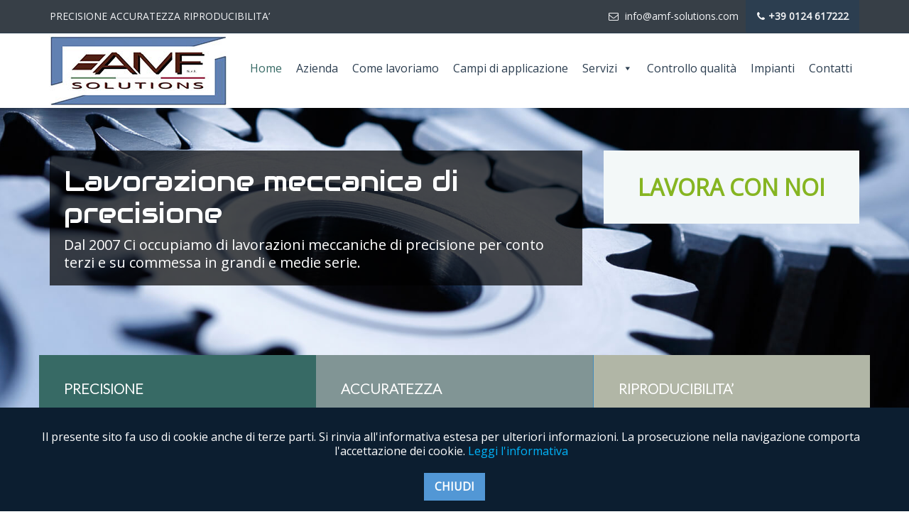

--- FILE ---
content_type: text/html; charset=UTF-8
request_url: https://amf-solutions.com/
body_size: 19132
content:
<!DOCTYPE html>
<!--[if IE 7]>
<html class="ie ie7" dir="ltr" lang="it-IT" prefix="og: https://ogp.me/ns#">
<![endif]-->
<!--[if IE 8]>
<html class="ie ie8" dir="ltr" lang="it-IT" prefix="og: https://ogp.me/ns#">
<![endif]-->
<!--[if !(IE 7) | !(IE 8)  ]><!-->
<html dir="ltr" lang="it-IT" prefix="og: https://ogp.me/ns#">
<!--<![endif]-->
<head>
<meta charset="UTF-8" />
<meta name="viewport" content="width=device-width, initial-scale=1.0">
<link rel="profile" href="http://gmpg.org/xfn/11" />
<link rel="pingback" href="https://amf-solutions.com/xmlrpc.php" />

<!--[if lt IE 9]>
<script src="https://amf-solutions.com/wp-content/themes/digitalagency/framework/js/html5.js" type="text/javascript"></script>
<script src="https://amf-solutions.com/wp-content/themes/digitalagency/framework/js/respond.min.js" type="text/javascript"></script>
<![endif]-->

<title>AMF Solutions - Torniture di ripresa e lappature</title><link rel="stylesheet" id="siteground-optimizer-combined-css-566e02b68420b9cbf69d2152f29dd5eb" href="https://amf-solutions.com/wp-content/uploads/siteground-optimizer-assets/siteground-optimizer-combined-css-566e02b68420b9cbf69d2152f29dd5eb.css" media="all" />
                        
                        
		<!-- All in One SEO 4.9.3 - aioseo.com -->
	<meta name="description" content="Ci occupiamo di lavorazioni meccaniche di precisione in Piemonte. Siamo specialisti in Torniture di ripresa e Lappature." />
	<meta name="robots" content="max-image-preview:large" />
	<meta name="keywords" content="micro rettifica,rettifica,lappatura,tornitura,fresatura,montaggi di precisione" />
	<link rel="canonical" href="https://amf-solutions.com/" />
	<meta name="generator" content="All in One SEO (AIOSEO) 4.9.3" />
		<meta property="og:locale" content="it_IT" />
		<meta property="og:site_name" content="AMF Solutions | PRECISIONE | ACCURATEZZA | RIPRODUCIBILITA’" />
		<meta property="og:type" content="article" />
		<meta property="og:title" content="AMF Solutions" />
		<meta property="og:description" content="Lavorazione meccanica di precisioneDal 2007 Ci occupiamo di lavorazioni meccaniche di precisione per conto terzi e su commessa in grandi e medie serie. LAVORA CON NOI PRECISIONELavoriamo con precisione: è nostra attitudine lavorare con tolleranze dimensionali e geometriche molto strette, su tutti i nostri processi produttivi. Caratteristiche che rendono Amf Solutions un partner capace di" />
		<meta property="og:url" content="https://amf-solutions.com/" />
		<meta property="og:image" content="https://amf-solutions.com/wp-content/uploads/2023/08/logo_demo-copia-2.jpg" />
		<meta property="og:image:secure_url" content="https://amf-solutions.com/wp-content/uploads/2023/08/logo_demo-copia-2.jpg" />
		<meta property="og:image:width" content="250" />
		<meta property="og:image:height" content="103" />
		<meta property="article:published_time" content="2017-06-13T07:59:46+00:00" />
		<meta property="article:modified_time" content="2024-03-04T14:06:51+00:00" />
		<script type="application/ld+json" class="aioseo-schema">
			{"@context":"https:\/\/schema.org","@graph":[{"@type":"BreadcrumbList","@id":"https:\/\/amf-solutions.com\/#breadcrumblist","itemListElement":[{"@type":"ListItem","@id":"https:\/\/amf-solutions.com#listItem","position":1,"name":"Home"}]},{"@type":"Organization","@id":"https:\/\/amf-solutions.com\/#organization","name":"Amf-solutions","description":"PRECISIONE | ACCURATEZZA | RIPRODUCIBILITA\u2019","url":"https:\/\/amf-solutions.com\/","telephone":"+390124617222","logo":{"@type":"ImageObject","url":"https:\/\/amf-solutions.com\/wp-content\/uploads\/2023\/08\/logo_demo-copia-2.jpg","@id":"https:\/\/amf-solutions.com\/#organizationLogo","width":250,"height":103},"image":{"@id":"https:\/\/amf-solutions.com\/#organizationLogo"}},{"@type":"WebPage","@id":"https:\/\/amf-solutions.com\/#webpage","url":"https:\/\/amf-solutions.com\/","name":"AMF Solutions - Torniture di ripresa e lappature","description":"Ci occupiamo di lavorazioni meccaniche di precisione in Piemonte. Siamo specialisti in Torniture di ripresa e Lappature.","inLanguage":"it-IT","isPartOf":{"@id":"https:\/\/amf-solutions.com\/#website"},"breadcrumb":{"@id":"https:\/\/amf-solutions.com\/#breadcrumblist"},"datePublished":"2017-06-13T09:59:46+02:00","dateModified":"2024-03-04T15:06:51+01:00"},{"@type":"WebSite","@id":"https:\/\/amf-solutions.com\/#website","url":"https:\/\/amf-solutions.com\/","name":"amf-solutions.com","description":"PRECISIONE | ACCURATEZZA | RIPRODUCIBILITA\u2019","inLanguage":"it-IT","publisher":{"@id":"https:\/\/amf-solutions.com\/#organization"}}]}
		</script>
		<!-- All in One SEO -->

<link rel='dns-prefetch' href='//fonts.googleapis.com' />
<link rel="alternate" type="application/rss+xml" title="AMF Solutions &raquo; Feed" href="https://amf-solutions.com/feed/" />
<link rel="alternate" type="application/rss+xml" title="AMF Solutions &raquo; Feed dei commenti" href="https://amf-solutions.com/comments/feed/" />
<link rel="alternate" type="application/rss+xml" title="AMF Solutions &raquo; Home Feed dei commenti" href="https://amf-solutions.com/home/feed/" />
<link rel="alternate" title="oEmbed (JSON)" type="application/json+oembed" href="https://amf-solutions.com/wp-json/oembed/1.0/embed?url=https%3A%2F%2Famf-solutions.com%2F" />
<link rel="alternate" title="oEmbed (XML)" type="text/xml+oembed" href="https://amf-solutions.com/wp-json/oembed/1.0/embed?url=https%3A%2F%2Famf-solutions.com%2F&#038;format=xml" />
<style id='wp-img-auto-sizes-contain-inline-css' type='text/css'>
img:is([sizes=auto i],[sizes^="auto," i]){contain-intrinsic-size:3000px 1500px}
/*# sourceURL=wp-img-auto-sizes-contain-inline-css */
</style>
<style id='wp-emoji-styles-inline-css' type='text/css'>

	img.wp-smiley, img.emoji {
		display: inline !important;
		border: none !important;
		box-shadow: none !important;
		height: 1em !important;
		width: 1em !important;
		margin: 0 0.07em !important;
		vertical-align: -0.1em !important;
		background: none !important;
		padding: 0 !important;
	}
/*# sourceURL=wp-emoji-styles-inline-css */
</style>
<style id='wp-block-library-inline-css' type='text/css'>
:root{--wp-block-synced-color:#7a00df;--wp-block-synced-color--rgb:122,0,223;--wp-bound-block-color:var(--wp-block-synced-color);--wp-editor-canvas-background:#ddd;--wp-admin-theme-color:#007cba;--wp-admin-theme-color--rgb:0,124,186;--wp-admin-theme-color-darker-10:#006ba1;--wp-admin-theme-color-darker-10--rgb:0,107,160.5;--wp-admin-theme-color-darker-20:#005a87;--wp-admin-theme-color-darker-20--rgb:0,90,135;--wp-admin-border-width-focus:2px}@media (min-resolution:192dpi){:root{--wp-admin-border-width-focus:1.5px}}.wp-element-button{cursor:pointer}:root .has-very-light-gray-background-color{background-color:#eee}:root .has-very-dark-gray-background-color{background-color:#313131}:root .has-very-light-gray-color{color:#eee}:root .has-very-dark-gray-color{color:#313131}:root .has-vivid-green-cyan-to-vivid-cyan-blue-gradient-background{background:linear-gradient(135deg,#00d084,#0693e3)}:root .has-purple-crush-gradient-background{background:linear-gradient(135deg,#34e2e4,#4721fb 50%,#ab1dfe)}:root .has-hazy-dawn-gradient-background{background:linear-gradient(135deg,#faaca8,#dad0ec)}:root .has-subdued-olive-gradient-background{background:linear-gradient(135deg,#fafae1,#67a671)}:root .has-atomic-cream-gradient-background{background:linear-gradient(135deg,#fdd79a,#004a59)}:root .has-nightshade-gradient-background{background:linear-gradient(135deg,#330968,#31cdcf)}:root .has-midnight-gradient-background{background:linear-gradient(135deg,#020381,#2874fc)}:root{--wp--preset--font-size--normal:16px;--wp--preset--font-size--huge:42px}.has-regular-font-size{font-size:1em}.has-larger-font-size{font-size:2.625em}.has-normal-font-size{font-size:var(--wp--preset--font-size--normal)}.has-huge-font-size{font-size:var(--wp--preset--font-size--huge)}.has-text-align-center{text-align:center}.has-text-align-left{text-align:left}.has-text-align-right{text-align:right}.has-fit-text{white-space:nowrap!important}#end-resizable-editor-section{display:none}.aligncenter{clear:both}.items-justified-left{justify-content:flex-start}.items-justified-center{justify-content:center}.items-justified-right{justify-content:flex-end}.items-justified-space-between{justify-content:space-between}.screen-reader-text{border:0;clip-path:inset(50%);height:1px;margin:-1px;overflow:hidden;padding:0;position:absolute;width:1px;word-wrap:normal!important}.screen-reader-text:focus{background-color:#ddd;clip-path:none;color:#444;display:block;font-size:1em;height:auto;left:5px;line-height:normal;padding:15px 23px 14px;text-decoration:none;top:5px;width:auto;z-index:100000}html :where(.has-border-color){border-style:solid}html :where([style*=border-top-color]){border-top-style:solid}html :where([style*=border-right-color]){border-right-style:solid}html :where([style*=border-bottom-color]){border-bottom-style:solid}html :where([style*=border-left-color]){border-left-style:solid}html :where([style*=border-width]){border-style:solid}html :where([style*=border-top-width]){border-top-style:solid}html :where([style*=border-right-width]){border-right-style:solid}html :where([style*=border-bottom-width]){border-bottom-style:solid}html :where([style*=border-left-width]){border-left-style:solid}html :where(img[class*=wp-image-]){height:auto;max-width:100%}:where(figure){margin:0 0 1em}html :where(.is-position-sticky){--wp-admin--admin-bar--position-offset:var(--wp-admin--admin-bar--height,0px)}@media screen and (max-width:600px){html :where(.is-position-sticky){--wp-admin--admin-bar--position-offset:0px}}

/*# sourceURL=wp-block-library-inline-css */
</style><style id='global-styles-inline-css' type='text/css'>
:root{--wp--preset--aspect-ratio--square: 1;--wp--preset--aspect-ratio--4-3: 4/3;--wp--preset--aspect-ratio--3-4: 3/4;--wp--preset--aspect-ratio--3-2: 3/2;--wp--preset--aspect-ratio--2-3: 2/3;--wp--preset--aspect-ratio--16-9: 16/9;--wp--preset--aspect-ratio--9-16: 9/16;--wp--preset--color--black: #000000;--wp--preset--color--cyan-bluish-gray: #abb8c3;--wp--preset--color--white: #ffffff;--wp--preset--color--pale-pink: #f78da7;--wp--preset--color--vivid-red: #cf2e2e;--wp--preset--color--luminous-vivid-orange: #ff6900;--wp--preset--color--luminous-vivid-amber: #fcb900;--wp--preset--color--light-green-cyan: #7bdcb5;--wp--preset--color--vivid-green-cyan: #00d084;--wp--preset--color--pale-cyan-blue: #8ed1fc;--wp--preset--color--vivid-cyan-blue: #0693e3;--wp--preset--color--vivid-purple: #9b51e0;--wp--preset--gradient--vivid-cyan-blue-to-vivid-purple: linear-gradient(135deg,rgb(6,147,227) 0%,rgb(155,81,224) 100%);--wp--preset--gradient--light-green-cyan-to-vivid-green-cyan: linear-gradient(135deg,rgb(122,220,180) 0%,rgb(0,208,130) 100%);--wp--preset--gradient--luminous-vivid-amber-to-luminous-vivid-orange: linear-gradient(135deg,rgb(252,185,0) 0%,rgb(255,105,0) 100%);--wp--preset--gradient--luminous-vivid-orange-to-vivid-red: linear-gradient(135deg,rgb(255,105,0) 0%,rgb(207,46,46) 100%);--wp--preset--gradient--very-light-gray-to-cyan-bluish-gray: linear-gradient(135deg,rgb(238,238,238) 0%,rgb(169,184,195) 100%);--wp--preset--gradient--cool-to-warm-spectrum: linear-gradient(135deg,rgb(74,234,220) 0%,rgb(151,120,209) 20%,rgb(207,42,186) 40%,rgb(238,44,130) 60%,rgb(251,105,98) 80%,rgb(254,248,76) 100%);--wp--preset--gradient--blush-light-purple: linear-gradient(135deg,rgb(255,206,236) 0%,rgb(152,150,240) 100%);--wp--preset--gradient--blush-bordeaux: linear-gradient(135deg,rgb(254,205,165) 0%,rgb(254,45,45) 50%,rgb(107,0,62) 100%);--wp--preset--gradient--luminous-dusk: linear-gradient(135deg,rgb(255,203,112) 0%,rgb(199,81,192) 50%,rgb(65,88,208) 100%);--wp--preset--gradient--pale-ocean: linear-gradient(135deg,rgb(255,245,203) 0%,rgb(182,227,212) 50%,rgb(51,167,181) 100%);--wp--preset--gradient--electric-grass: linear-gradient(135deg,rgb(202,248,128) 0%,rgb(113,206,126) 100%);--wp--preset--gradient--midnight: linear-gradient(135deg,rgb(2,3,129) 0%,rgb(40,116,252) 100%);--wp--preset--font-size--small: 13px;--wp--preset--font-size--medium: 20px;--wp--preset--font-size--large: 36px;--wp--preset--font-size--x-large: 42px;--wp--preset--spacing--20: 0.44rem;--wp--preset--spacing--30: 0.67rem;--wp--preset--spacing--40: 1rem;--wp--preset--spacing--50: 1.5rem;--wp--preset--spacing--60: 2.25rem;--wp--preset--spacing--70: 3.38rem;--wp--preset--spacing--80: 5.06rem;--wp--preset--shadow--natural: 6px 6px 9px rgba(0, 0, 0, 0.2);--wp--preset--shadow--deep: 12px 12px 50px rgba(0, 0, 0, 0.4);--wp--preset--shadow--sharp: 6px 6px 0px rgba(0, 0, 0, 0.2);--wp--preset--shadow--outlined: 6px 6px 0px -3px rgb(255, 255, 255), 6px 6px rgb(0, 0, 0);--wp--preset--shadow--crisp: 6px 6px 0px rgb(0, 0, 0);}:where(.is-layout-flex){gap: 0.5em;}:where(.is-layout-grid){gap: 0.5em;}body .is-layout-flex{display: flex;}.is-layout-flex{flex-wrap: wrap;align-items: center;}.is-layout-flex > :is(*, div){margin: 0;}body .is-layout-grid{display: grid;}.is-layout-grid > :is(*, div){margin: 0;}:where(.wp-block-columns.is-layout-flex){gap: 2em;}:where(.wp-block-columns.is-layout-grid){gap: 2em;}:where(.wp-block-post-template.is-layout-flex){gap: 1.25em;}:where(.wp-block-post-template.is-layout-grid){gap: 1.25em;}.has-black-color{color: var(--wp--preset--color--black) !important;}.has-cyan-bluish-gray-color{color: var(--wp--preset--color--cyan-bluish-gray) !important;}.has-white-color{color: var(--wp--preset--color--white) !important;}.has-pale-pink-color{color: var(--wp--preset--color--pale-pink) !important;}.has-vivid-red-color{color: var(--wp--preset--color--vivid-red) !important;}.has-luminous-vivid-orange-color{color: var(--wp--preset--color--luminous-vivid-orange) !important;}.has-luminous-vivid-amber-color{color: var(--wp--preset--color--luminous-vivid-amber) !important;}.has-light-green-cyan-color{color: var(--wp--preset--color--light-green-cyan) !important;}.has-vivid-green-cyan-color{color: var(--wp--preset--color--vivid-green-cyan) !important;}.has-pale-cyan-blue-color{color: var(--wp--preset--color--pale-cyan-blue) !important;}.has-vivid-cyan-blue-color{color: var(--wp--preset--color--vivid-cyan-blue) !important;}.has-vivid-purple-color{color: var(--wp--preset--color--vivid-purple) !important;}.has-black-background-color{background-color: var(--wp--preset--color--black) !important;}.has-cyan-bluish-gray-background-color{background-color: var(--wp--preset--color--cyan-bluish-gray) !important;}.has-white-background-color{background-color: var(--wp--preset--color--white) !important;}.has-pale-pink-background-color{background-color: var(--wp--preset--color--pale-pink) !important;}.has-vivid-red-background-color{background-color: var(--wp--preset--color--vivid-red) !important;}.has-luminous-vivid-orange-background-color{background-color: var(--wp--preset--color--luminous-vivid-orange) !important;}.has-luminous-vivid-amber-background-color{background-color: var(--wp--preset--color--luminous-vivid-amber) !important;}.has-light-green-cyan-background-color{background-color: var(--wp--preset--color--light-green-cyan) !important;}.has-vivid-green-cyan-background-color{background-color: var(--wp--preset--color--vivid-green-cyan) !important;}.has-pale-cyan-blue-background-color{background-color: var(--wp--preset--color--pale-cyan-blue) !important;}.has-vivid-cyan-blue-background-color{background-color: var(--wp--preset--color--vivid-cyan-blue) !important;}.has-vivid-purple-background-color{background-color: var(--wp--preset--color--vivid-purple) !important;}.has-black-border-color{border-color: var(--wp--preset--color--black) !important;}.has-cyan-bluish-gray-border-color{border-color: var(--wp--preset--color--cyan-bluish-gray) !important;}.has-white-border-color{border-color: var(--wp--preset--color--white) !important;}.has-pale-pink-border-color{border-color: var(--wp--preset--color--pale-pink) !important;}.has-vivid-red-border-color{border-color: var(--wp--preset--color--vivid-red) !important;}.has-luminous-vivid-orange-border-color{border-color: var(--wp--preset--color--luminous-vivid-orange) !important;}.has-luminous-vivid-amber-border-color{border-color: var(--wp--preset--color--luminous-vivid-amber) !important;}.has-light-green-cyan-border-color{border-color: var(--wp--preset--color--light-green-cyan) !important;}.has-vivid-green-cyan-border-color{border-color: var(--wp--preset--color--vivid-green-cyan) !important;}.has-pale-cyan-blue-border-color{border-color: var(--wp--preset--color--pale-cyan-blue) !important;}.has-vivid-cyan-blue-border-color{border-color: var(--wp--preset--color--vivid-cyan-blue) !important;}.has-vivid-purple-border-color{border-color: var(--wp--preset--color--vivid-purple) !important;}.has-vivid-cyan-blue-to-vivid-purple-gradient-background{background: var(--wp--preset--gradient--vivid-cyan-blue-to-vivid-purple) !important;}.has-light-green-cyan-to-vivid-green-cyan-gradient-background{background: var(--wp--preset--gradient--light-green-cyan-to-vivid-green-cyan) !important;}.has-luminous-vivid-amber-to-luminous-vivid-orange-gradient-background{background: var(--wp--preset--gradient--luminous-vivid-amber-to-luminous-vivid-orange) !important;}.has-luminous-vivid-orange-to-vivid-red-gradient-background{background: var(--wp--preset--gradient--luminous-vivid-orange-to-vivid-red) !important;}.has-very-light-gray-to-cyan-bluish-gray-gradient-background{background: var(--wp--preset--gradient--very-light-gray-to-cyan-bluish-gray) !important;}.has-cool-to-warm-spectrum-gradient-background{background: var(--wp--preset--gradient--cool-to-warm-spectrum) !important;}.has-blush-light-purple-gradient-background{background: var(--wp--preset--gradient--blush-light-purple) !important;}.has-blush-bordeaux-gradient-background{background: var(--wp--preset--gradient--blush-bordeaux) !important;}.has-luminous-dusk-gradient-background{background: var(--wp--preset--gradient--luminous-dusk) !important;}.has-pale-ocean-gradient-background{background: var(--wp--preset--gradient--pale-ocean) !important;}.has-electric-grass-gradient-background{background: var(--wp--preset--gradient--electric-grass) !important;}.has-midnight-gradient-background{background: var(--wp--preset--gradient--midnight) !important;}.has-small-font-size{font-size: var(--wp--preset--font-size--small) !important;}.has-medium-font-size{font-size: var(--wp--preset--font-size--medium) !important;}.has-large-font-size{font-size: var(--wp--preset--font-size--large) !important;}.has-x-large-font-size{font-size: var(--wp--preset--font-size--x-large) !important;}
/*# sourceURL=global-styles-inline-css */
</style>

<style id='classic-theme-styles-inline-css' type='text/css'>
/*! This file is auto-generated */
.wp-block-button__link{color:#fff;background-color:#32373c;border-radius:9999px;box-shadow:none;text-decoration:none;padding:calc(.667em + 2px) calc(1.333em + 2px);font-size:1.125em}.wp-block-file__button{background:#32373c;color:#fff;text-decoration:none}
/*# sourceURL=/wp-includes/css/classic-themes.min.css */
</style>


<style id='rs-plugin-settings-inline-css' type='text/css'>
#rs-demo-id {}
/*# sourceURL=rs-plugin-settings-inline-css */
</style>












<link rel='stylesheet' id='ultimate-google-fonts-css' href='https://fonts.googleapis.com/css?family=Audiowide&#038;subset=latin' type='text/css' media='all' />









<script type="text/javascript" src="https://amf-solutions.com/wp-includes/js/jquery/jquery.min.js?ver=3.7.1" id="jquery-core-js"></script>











<link rel="https://api.w.org/" href="https://amf-solutions.com/wp-json/" /><link rel="alternate" title="JSON" type="application/json" href="https://amf-solutions.com/wp-json/wp/v2/pages/11" /><link rel="EditURI" type="application/rsd+xml" title="RSD" href="https://amf-solutions.com/xmlrpc.php?rsd" />
<meta name="generator" content="WordPress 6.9" />
<link rel='shortlink' href='https://amf-solutions.com/' />
<!-- Google Tag Manager -->
<script>(function(w,d,s,l,i){w[l]=w[l]||[];w[l].push({'gtm.start':
new Date().getTime(),event:'gtm.js'});var f=d.getElementsByTagName(s)[0],
j=d.createElement(s),dl=l!='dataLayer'?'&l='+l:'';j.async=true;j.src=
'https://www.googletagmanager.com/gtm.js?id='+i+dl;f.parentNode.insertBefore(j,f);
})(window,document,'script','dataLayer','GTM-TKXZQNQ5');</script>
<!-- End Google Tag Manager --> 
<!-- Custom Styling -->
<style type="text/css">
input[type="submit"] {
    background-color: #376A65;
    border: 1px solid #376A65;
}
.job {
    background-color:#f3f8f8;
    padding:30px;
}
.job a{
    color:#86b522;
    font-size:200%;
    font-weight:600;
}
.job a:hover {
    color:#282828;
}
.job:hover {
    background-color:#ffffff;
}
.wpb_heading, .wpb_singleimage_heading {
    font-size:100%;
}
</style>
<style type="text/css">.recentcomments a{display:inline !important;padding:0 !important;margin:0 !important;}</style><meta name="generator" content="Powered by WPBakery Page Builder - drag and drop page builder for WordPress."/>
<meta name="generator" content="Powered by Slider Revolution 5.4.1 - responsive, Mobile-Friendly Slider Plugin for WordPress with comfortable drag and drop interface." />
<style type="text/css" data-type="vc_shortcodes-custom-css">.vc_custom_1497436775635{padding-top: 100px !important;padding-right: 50px !important;padding-bottom: 60px !important;padding-left: 50px !important;background-color: #ffffff !important;}.vc_custom_1506496420877{padding-top: 100px !important;padding-right: 50px !important;padding-bottom: 60px !important;padding-left: 50px !important;background: #f9fcfe url(https://amf-solutions.com/wp-content/uploads/2017/07/bg-page-abstract.png?id=554) !important;background-position: 0 0 !important;background-repeat: repeat !important;}.vc_custom_1680789373658{padding-top: 60px !important;padding-right: 50px !important;padding-bottom: 60px !important;padding-left: 50px !important;background-color: #38686a !important;}.vc_custom_1497532460908{border-top-width: 1px !important;padding-top: 100px !important;padding-right: 50px !important;padding-bottom: 50px !important;padding-left: 50px !important;background-color: #f9fcfe !important;border-top-color: #f2f8fb !important;border-top-style: solid !important;}.vc_custom_1680789815406{padding-top: 60px !important;padding-right: 50px !important;padding-bottom: 60px !important;padding-left: 50px !important;background-color: #376a65 !important;}.vc_custom_1497532823349{padding-top: 100px !important;padding-right: 50px !important;padding-bottom: 100px !important;padding-left: 50px !important;background-color: #ffffff !important;}.vc_custom_1497857472704{border-top-width: 1px !important;padding-top: 100px !important;padding-right: 50px !important;padding-bottom: 85px !important;padding-left: 50px !important;background-color: #f9fcfe !important;border-top-color: #f2f8fb !important;border-top-style: solid !important;}.vc_custom_1680789747477{padding-top: 60px !important;padding-right: 50px !important;padding-bottom: 60px !important;padding-left: 50px !important;background-color: #376a65 !important;}.vc_custom_1506505842826{border-bottom-width: 1px !important;padding-top: 100px !important;padding-right: 50px !important;padding-bottom: 100px !important;padding-left: 50px !important;border-bottom-color: #f2f8fb !important;border-bottom-style: solid !important;}.vc_custom_1499939486088{border-top-width: 0px !important;padding-top: 65px !important;padding-right: 50px !important;padding-bottom: 100px !important;padding-left: 50px !important;background-color: #ffffff !important;border-top-style: solid !important;}.vc_custom_1497433819410{padding: 0px !important;}.vc_custom_1497433870700{padding-top: 0px !important;padding-right: 0px !important;padding-bottom: 0px !important;padding-left: 0px !important;}.vc_custom_1497433859281{padding-top: 0px !important;padding-right: 0px !important;padding-bottom: 0px !important;padding-left: 0px !important;}.vc_custom_1680698718745{margin-bottom: 15px !important;}</style><noscript><style> .wpb_animate_when_almost_visible { opacity: 1; }</style></noscript><style type="text/css">/** Mega Menu CSS: fs **/</style>

<!--[if lt IE 10]>
	<link rel="stylesheet" type="text/css" href="https://amf-solutions.com/wp-content/themes/digitalagency-child/ie10-and-down.css" />
<![endif]-->

</head>
<body class="home wp-singular page-template page-template-full-width-page page-template-full-width-page-php page page-id-11 wp-theme-digitalagency wp-child-theme-digitalagency-child mega-menu-main-header-menu wpb-js-composer js-comp-ver-6.7.0 vc_responsive">
<div class="sd-wrapper ">
<header id="sd-header" class="clearfix ">
			<div class="sd-header-top">
			<div class="container">
									<div class="sd-header-left-options">
						<span class="sd-top-quote">PRECISIONE ACCURATEZZA RIPRODUCIBILITA’</span>			
					</div>
					<!-- sd-header-left-options -->
								
					
					<div class="sd-header-social clearfix">
													<address><a class="sd-header-email" onclick="ga('send', 'event', 'Email', 'Click');" href="mailto:%69n%66&#111;&#64;am%66&#45;%73%6flu&#116;%69&#111;&#110;&#115;.%63o&#109;" title="email" target="_blank"><i class="sd-link-trans fa fa-envelope-o"></i> &#105;nfo&#64;a&#109;&#102;&#45;solution&#115;.c&#111;&#109; </a></address>													<a class="sd-header-phone" onclick="ga('send', 'event', 'Telefono', 'Click');" href="tel:+39 0124 617222" title="phone" target="_blank"><i class="sd-link-trans fa fa-phone"></i> +39 0124 617222 </a>										<!--a class="header_faq" href="#">Leggi tutte le FAQ</a-->
					</div>
					<!-- sd-header-social -->
							</div>
			<!-- container -->
	    </div>
    <!-- sd-header-top -->
		<div class="sd-stick sd-sticky-header sd-opacity-trans">
	<div class="container sd-logo-menu">
		<div class="sd-logo-menu-content">
			<div class="sd-logo">
									<a href="https://amf-solutions.com/" title="AMF Solutions" rel="home"> <img src="https://amf-solutions.com/wp-content/uploads/2023/08/logo_demo-copia-2.jpg" alt="AMF Solutions" /></a>
							</div>
			<!-- sd-logo -->
						<div class="sd-menu-wrapper clearfix">
			
				<div class="sd-menu-content">
					<nav class="sd-menu-nav">
						<div id="mega-menu-wrap-main-header-menu" class="mega-menu-wrap"><div class="mega-menu-toggle"><div class="mega-toggle-blocks-left"></div><div class="mega-toggle-blocks-center"></div><div class="mega-toggle-blocks-right"><div class='mega-toggle-block mega-menu-toggle-block mega-toggle-block-1' id='mega-toggle-block-1' tabindex='0'><span class='mega-toggle-label' role='button' aria-expanded='false'><span class='mega-toggle-label-closed'>MENU</span><span class='mega-toggle-label-open'>MENU</span></span></div></div></div><ul id="mega-menu-main-header-menu" class="mega-menu max-mega-menu mega-menu-horizontal mega-no-js" data-event="hover_intent" data-effect="fade_up" data-effect-speed="200" data-effect-mobile="disabled" data-effect-speed-mobile="0" data-panel-width=".sd-logo-menu-content" data-mobile-force-width="false" data-second-click="go" data-document-click="collapse" data-vertical-behaviour="standard" data-breakpoint="992" data-unbind="true" data-mobile-state="collapse_all" data-mobile-direction="vertical" data-hover-intent-timeout="300" data-hover-intent-interval="100"><li class="mega-menu-item mega-menu-item-type-post_type mega-menu-item-object-page mega-menu-item-home mega-current-menu-item mega-page_item mega-page-item-11 mega-current_page_item mega-align-bottom-left mega-menu-flyout mega-menu-item-15" id="mega-menu-item-15"><a class="mega-menu-link" href="https://amf-solutions.com/" aria-current="page" tabindex="0">Home</a></li><li class="mega-menu-item mega-menu-item-type-post_type mega-menu-item-object-page mega-align-bottom-left mega-menu-flyout mega-menu-item-370" id="mega-menu-item-370"><a class="mega-menu-link" href="https://amf-solutions.com/azienda/" tabindex="0">Azienda</a></li><li class="mega-menu-item mega-menu-item-type-post_type mega-menu-item-object-page mega-align-bottom-left mega-menu-flyout mega-menu-item-369" id="mega-menu-item-369"><a class="mega-menu-link" href="https://amf-solutions.com/come-lavoriamo/" tabindex="0">Come lavoriamo</a></li><li class="mega-menu-item mega-menu-item-type-post_type mega-menu-item-object-page mega-align-bottom-left mega-menu-flyout mega-menu-item-368" id="mega-menu-item-368"><a class="mega-menu-link" href="https://amf-solutions.com/campi-di-applicazione/" tabindex="0">Campi di applicazione</a></li><li class="mega-menu-item mega-menu-item-type-custom mega-menu-item-object-custom mega-menu-item-has-children mega-align-bottom-left mega-menu-flyout mega-menu-item-25" id="mega-menu-item-25"><a class="mega-menu-link" href="#" aria-expanded="false" tabindex="0">Servizi<span class="mega-indicator" aria-hidden="true"></span></a>
<ul class="mega-sub-menu">
<li class="mega-menu-item mega-menu-item-type-post_type mega-menu-item-object-page mega-menu-item-407" id="mega-menu-item-407"><a class="mega-menu-link" href="https://amf-solutions.com/microrettifiche/">Microrettifiche</a></li><li class="mega-menu-item mega-menu-item-type-post_type mega-menu-item-object-page mega-menu-item-405" id="mega-menu-item-405"><a class="mega-menu-link" href="https://amf-solutions.com/lappatura/">Lappatura</a></li><li class="mega-menu-item mega-menu-item-type-post_type mega-menu-item-object-page mega-menu-item-404" id="mega-menu-item-404"><a class="mega-menu-link" href="https://amf-solutions.com/tornitura-di-ripresa/">Tornitura di ripresa</a></li><li class="mega-menu-item mega-menu-item-type-post_type mega-menu-item-object-page mega-menu-item-403" id="mega-menu-item-403"><a class="mega-menu-link" href="https://amf-solutions.com/tornitura-di-barra/">Tornitura di barra</a></li><li class="mega-menu-item mega-menu-item-type-post_type mega-menu-item-object-page mega-menu-item-402" id="mega-menu-item-402"><a class="mega-menu-link" href="https://amf-solutions.com/fresatura/">Fresatura</a></li><li class="mega-menu-item mega-menu-item-type-post_type mega-menu-item-object-page mega-menu-item-401" id="mega-menu-item-401"><a class="mega-menu-link" href="https://amf-solutions.com/rettifica/">Rettifica</a></li><li class="mega-menu-item mega-menu-item-type-post_type mega-menu-item-object-page mega-menu-item-400" id="mega-menu-item-400"><a class="mega-menu-link" href="https://amf-solutions.com/montaggi-di-precisione/">Montaggi di precisione</a></li></ul>
</li><li class="mega-menu-item mega-menu-item-type-post_type mega-menu-item-object-page mega-align-bottom-left mega-menu-flyout mega-menu-item-484" id="mega-menu-item-484"><a class="mega-menu-link" href="https://amf-solutions.com/controllo-qualita/" tabindex="0">Controllo qualità</a></li><li class="mega-menu-item mega-menu-item-type-post_type mega-menu-item-object-page mega-align-bottom-left mega-menu-flyout mega-menu-item-488" id="mega-menu-item-488"><a class="mega-menu-link" href="https://amf-solutions.com/impianti/" tabindex="0">Impianti</a></li><li class="mega-menu-item mega-menu-item-type-post_type mega-menu-item-object-page mega-align-bottom-left mega-menu-flyout mega-menu-item-419" id="mega-menu-item-419"><a class="mega-menu-link" href="https://amf-solutions.com/contatti/" tabindex="0">Contatti</a></li></ul></div>					</nav>
				</div>
				<span class="sd-responsive-menu-toggle"><a href="#sidr-main"><i class="fa fa-bars"></i>MENU</a></span>
			</div>
			<!-- sd-menu-wrapper -->
					</div>
		<!-- sd-logo-menu-content -->
	</div>
	<!-- sd-logo-menu -->
	</div>
</header>
<!-- #sd-header -->

<article id="post-11" class="sd-full-width clearfix post-11 page type-page status-publish hentry"> 
	
	<!-- entry content -->
	<div class="entry-content">
		<div class="vc_row wpb_row vc_row-fluid intro___home vc_row-o-content-top vc_row-flex"><div class="container"><div class="sd-centered-wrapper"><div class="wpb_column vc_column_container vc_col-sm-12"><div class="vc_column-inner"><div class="wpb_wrapper"><div class="ult-spacer spacer-69739d6e9d885" data-id="69739d6e9d885" data-height="60" data-height-mobile="60" data-height-tab="60" data-height-tab-portrait="" data-height-mobile-landscape="" style="clear:both;display:block;"></div><div class="vc_row wpb_row vc_inner vc_row-fluid"><div class="wpb_column vc_column_container vc_col-sm-8"><div class="vc_column-inner"><div class="wpb_wrapper"><div class="ult-content-box-container slider___box" >		<div class="ult-content-box" style="background-color:rgba(0,0,0,0.7);box-shadow: px px px px #f7f7f7 none;padding:20px;-webkit-transition: all 700ms ease;-moz-transition: all 700ms ease;-ms-transition: all 700ms ease;-o-transition: all 700ms ease;transition: all 700ms ease;"  data-hover_box_shadow="none"     data-bg="rgba(0,0,0,0.7)" ><div id="ultimate-heading-522869739d6e9e14d" class="uvc-heading ult-adjust-bottom-margin ultimate-heading-522869739d6e9e14d uvc-5439 " data-hspacer="no_spacer"  data-halign="left" style="text-align:left"><div class="uvc-heading-spacer no_spacer" style="top"></div><div class="uvc-main-heading ult-responsive"  data-ultimate-target='.uvc-heading.ultimate-heading-522869739d6e9e14d h1'  data-responsive-json-new='{"font-size":"desktop:40px;","line-height":"desktop:45px;"}' ><h1 style="font-family:'Audiowide';font-weight:normal;color:#ffffff;margin-top:0px;margin-bottom:10px;">Lavorazione meccanica di precisione</h1></div><div class="uvc-sub-heading ult-responsive"  data-ultimate-target='.uvc-heading.ultimate-heading-522869739d6e9e14d .uvc-sub-heading '  data-responsive-json-new='{"font-size":"desktop:20px;","line-height":"desktop:25px;"}'  style="font-weight:normal;color:#ffffff;margin-top:5px;margin-bottom:0px;">Dal 2007 Ci occupiamo di lavorazioni meccaniche di precisione per conto terzi e su commessa in grandi e medie serie.</div></div>		</div></div></div></div></div><div class="wpb_column vc_column_container vc_col-sm-4"><div class="vc_column-inner"><div class="wpb_wrapper"><div id="ultimate-heading-253369739d6e9e577" class="uvc-heading ult-adjust-bottom-margin ultimate-heading-253369739d6e9e577 uvc-8040 job" data-hspacer="no_spacer"  data-halign="center" style="text-align:center"><div class="uvc-heading-spacer no_spacer" style="top"></div><div class="uvc-sub-heading ult-responsive"  data-ultimate-target='.uvc-heading.ultimate-heading-253369739d6e9e577 .uvc-sub-heading '  data-responsive-json-new='{"font-size":"","line-height":""}'  style="font-weight:normal;"><a href="https://www.linkedin.com/company/amf-solutions-srl/">LAVORA CON NOI</a></div></div></div></div></div></div><div class="ult-spacer spacer-69739d6e9e5f8" data-id="69739d6e9e5f8" data-height="60" data-height-mobile="60" data-height-tab="60" data-height-tab-portrait="" data-height-mobile-landscape="" style="clear:both;display:block;"></div></div></div></div></div></div></div><!-- Row Backgrounds --><div class="upb_bg_img" data-ultimate-bg="url(https://amf-solutions.com/wp-content/uploads/2017/09/slide-1.jpg)" data-image-id="id^605|url^https://amf-solutions.com/wp-content/uploads/2017/09/slide-1.jpg|caption^null|alt^null|title^slide-1|description^null" data-ultimate-bg-style="vcpb-vz-jquery" data-bg-img-repeat="no-repeat" data-bg-img-size="cover" data-bg-img-position="" data-parallx_sense="30" data-bg-override="0" data-bg_img_attach="scroll" data-upb-overlay-color="" data-upb-bg-animation="" data-fadeout="" data-bg-animation="left-animation" data-bg-animation-type="h" data-animation-repeat="repeat" data-fadeout-percentage="30" data-parallax-content="" data-parallax-content-sense="30" data-row-effect-mobile-disable="true" data-img-parallax-mobile-disable="false" data-rtl="false"  data-custom-vc-row=""  data-vc="6.7.0"  data-is_old_vc=""  data-theme-support=""   data-overlay="false" data-overlay-color="" data-overlay-pattern="" data-overlay-pattern-opacity="" data-overlay-pattern-size=""    ></div><div class="vc_row wpb_row vc_row-fluid"><div class="container"><div class="sd-centered-wrapper"><div class="wpb_column vc_column_container vc_col-sm-4"><div class="vc_column-inner vc_custom_1497433819410"><div class="wpb_wrapper"><div class="ult-content-box-container home__top_box" >		<div class="ult-content-box" style="background-color:#376a65;box-shadow: px px px px #f7f7f7 none;border-style:solid;border-top-width:0px;border-right-width:1px;border-bottom-width:0px;border-left-width:0px;border-color:#376a65;padding-top:35px;padding-right:35px;padding-bottom:20px;padding-left:35px;margin-top:-202px;min-height:295px;-webkit-transition: background 700ms ease;-moz-transition: background 700ms ease;-ms-transition: background 700ms ease;-o-transition: background 700ms ease;transition: background 700ms ease;"  data-hover_box_shadow="none"   data-responsive_margins="margin:0px;"   data-normal_margins="margin-top:-202px;"   data-bg="#376a65"  data-border_color="#376a65" ><div id="ultimate-heading-944669739d6e9f067" class="uvc-heading ult-adjust-bottom-margin ultimate-heading-944669739d6e9f067 uvc-9523 " data-hspacer="no_spacer"  data-halign="left" style="text-align:left"><div class="uvc-heading-spacer no_spacer" style="top"></div><div class="uvc-main-heading ult-responsive"  data-ultimate-target='.uvc-heading.ultimate-heading-944669739d6e9f067 h3'  data-responsive-json-new='{"font-size":"desktop:20px;","line-height":""}' ><h3 style="font-weight:bold;color:#ffffff;margin-top:0px;margin-bottom:15px;">PRECISIONE</h3></div><div class="uvc-sub-heading ult-responsive"  data-ultimate-target='.uvc-heading.ultimate-heading-944669739d6e9f067 .uvc-sub-heading '  data-responsive-json-new='{"font-size":"","line-height":""}'  style="font-weight:normal;color:rgba(255,255,255,0.9);margin-bottom:20px;">Lavoriamo con precisione: è nostra attitudine lavorare con tolleranze dimensionali e geometriche molto strette, su tutti i nostri processi produttivi. Caratteristiche che rendono Amf Solutions un partner capace di realizzare pezzi anche molto complessi.</div></div>		</div></div></div></div></div><div class="wpb_column vc_column_container vc_col-sm-4"><div class="vc_column-inner vc_custom_1497433870700"><div class="wpb_wrapper"><div class="ult-content-box-container home__top_box" >		<div class="ult-content-box" style="background-color:#819595;box-shadow: px px px px #f7f7f7 none;padding-top:35px;padding-right:35px;padding-bottom:20px;padding-left:35px;margin-top:-202px;min-height:295px;-webkit-transition: background 700ms ease;-moz-transition: background 700ms ease;-ms-transition: background 700ms ease;-o-transition: background 700ms ease;transition: background 700ms ease;"  data-hover_box_shadow="none"   data-responsive_margins="margin:0px;"   data-normal_margins="margin-top:-202px;"   data-bg="#819595" ><div id="ultimate-heading-686469739d6e9f54c" class="uvc-heading ult-adjust-bottom-margin ultimate-heading-686469739d6e9f54c uvc-5346 " data-hspacer="no_spacer"  data-halign="left" style="text-align:left"><div class="uvc-heading-spacer no_spacer" style="top"></div><div class="uvc-main-heading ult-responsive"  data-ultimate-target='.uvc-heading.ultimate-heading-686469739d6e9f54c h3'  data-responsive-json-new='{"font-size":"desktop:20px;","line-height":""}' ><h3 style="font-weight:bold;color:#ffffff;margin-top:0px;margin-bottom:15px;">ACCURATEZZA</h3></div><div class="uvc-sub-heading ult-responsive"  data-ultimate-target='.uvc-heading.ultimate-heading-686469739d6e9f54c .uvc-sub-heading '  data-responsive-json-new='{"font-size":"","line-height":""}'  style="font-weight:normal;color:rgba(255,255,255,0.9);margin-bottom:20px;">Per poter raggiungere gli obiettivi sempre maggiormente richiesti dal mercato ogni nostra fase di lavorazione è accuratamente seguita e monitorata, come tutte le attrezzature e servizi necessari all’ottenimento e il mantenimento dell&#8217;accuratezza dei  processi.</div></div>		</div></div></div></div></div><div class="wpb_column vc_column_container vc_col-sm-4"><div class="vc_column-inner vc_custom_1497433859281"><div class="wpb_wrapper"><div class="ult-content-box-container home__top_box" >		<div class="ult-content-box" style="background-color:#b1b6a6;box-shadow: px px px px #f7f7f7 none;border-style:solid;border-top-width:0px;border-right-width:0px;border-bottom-width:0px;border-left-width:1px;border-color:#448bba;padding-top:35px;padding-right:35px;padding-bottom:20px;padding-left:35px;margin-top:-202px;min-height:295px;-webkit-transition: background 700ms ease;-moz-transition: background 700ms ease;-ms-transition: background 700ms ease;-o-transition: background 700ms ease;transition: background 700ms ease;"  data-hover_box_shadow="none"   data-responsive_margins="margin:0px;"   data-normal_margins="margin-top:-202px;"   data-bg="#b1b6a6"  data-border_color="#448bba" ><div id="ultimate-heading-786269739d6e9fa28" class="uvc-heading ult-adjust-bottom-margin ultimate-heading-786269739d6e9fa28 uvc-9786 " data-hspacer="no_spacer"  data-halign="left" style="text-align:left"><div class="uvc-heading-spacer no_spacer" style="top"></div><div class="uvc-main-heading ult-responsive"  data-ultimate-target='.uvc-heading.ultimate-heading-786269739d6e9fa28 h3'  data-responsive-json-new='{"font-size":"desktop:20px;","line-height":""}' ><h3 style="font-weight:bold;color:#ffffff;margin-top:0px;margin-bottom:15px;">RIPRODUCIBILITA’</h3></div><div class="uvc-sub-heading ult-responsive"  data-ultimate-target='.uvc-heading.ultimate-heading-786269739d6e9fa28 .uvc-sub-heading '  data-responsive-json-new='{"font-size":"","line-height":""}'  style="font-weight:normal;color:rgba(255,255,255,0.9);margin-bottom:20px;">Oltre alla precisione e accuratezza è importante che i processi siano ripetibili e stabili. Eseguiamo apposite analisi per monitorare la stabilità e ripetibilità di lavorazioni e attrezzature. Miglioriamo in conseguenza alle analisi eseguite continuamente i nostri processi produttivi.</div></div>		</div></div></div></div></div></div></div></div><section class="vc_section cog-bottom-right vc_custom_1497436775635 vc_section-has-fill"><div class="vc_row wpb_row vc_row-fluid"><div class="container"><div class="sd-centered-wrapper"><div class="wpb_column vc_column_container vc_col-sm-12"><div class="vc_column-inner"><div class="wpb_wrapper"><div id="ultimate-heading-280369739d6ea0741" class="uvc-heading ult-adjust-bottom-margin ultimate-heading-280369739d6ea0741 uvc-5400 " data-hspacer="line_only"  data-halign="center" style="text-align:center"><div class="uvc-main-heading ult-responsive"  data-ultimate-target='.uvc-heading.ultimate-heading-280369739d6ea0741 h2'  data-responsive-json-new='{"font-size":"","line-height":""}' ><h2 style="font-weight:normal;margin-top:0px;margin-bottom:5px;">Benvenuti in AMF Solutions srl</h2></div><div class="uvc-sub-heading ult-responsive"  data-ultimate-target='.uvc-heading.ultimate-heading-280369739d6ea0741 .uvc-sub-heading '  data-responsive-json-new='{"font-size":"","line-height":""}'  style="font-weight:normal;margin-top:5px;margin-bottom:0px;">Lavorazione meccanica di precisione</div><div class="uvc-heading-spacer line_only" style="margin-top:30px;margin-bottom:30px;height:1px;"><span class="uvc-headings-line" style="border-style:solid;border-bottom-width:1px;border-color:#dedede;width:100px;"></span></div></div></div></div></div></div></div></div><div class="vc_row wpb_row vc_row-fluid"><div class="container"><div class="sd-centered-wrapper"><div class="wpb_column vc_column_container vc_col-sm-6"><div class="vc_column-inner"><div class="wpb_wrapper">
	<div class="wpb_text_column wpb_content_element " >
		<div class="wpb_wrapper">
			<p>Dal 2007 ci occupiamo di lavorazioni meccaniche di precisione per conto terzi e su commessa in grandi e medie serie. Facciamo della precisione e della velocità i nostri punti di forza che, uniti all’estrema preparazione ed esperienza di tutto il nostro staff, ci hanno portato ad ampliare il nostro ventaglio di professionalità e proposte per molteplici settori di mercato.</p>
<p>Con la crescita e l’aggiornamento del nostro parco macchine offriamo servizi di micro rettifica / lappatura a mole contrapposte, rettifica senza centri, rettifica esterna e interna, tornitura da ripresa, tornitura da barra, fresatura, montaggi di precisione di gruppi meccanici e attrezzature.</p>

		</div>
	</div>
</div></div></div><div class="wpb_column vc_column_container vc_col-sm-6"><div class="vc_column-inner"><div class="wpb_wrapper">
	<div class="wpb_text_column wpb_content_element " >
		<div class="wpb_wrapper">
			<p>Eseguiamo lavorazioni di ripresa su materiale sinterizzato e sintero temprato fornendo un servizio completo. Dalla lavorazione alla sbavatura, lavaggio, controlli e imballo.<br />
Abbiamo un reparto adibito alla rettifica di rulli in gomma sagomati utilizzati soprattutto nel settore degli hardware bancari e postali.</p>
<p>Ogni particolare viene costantemente verificato attraverso un meticoloso processo di controllo qualitativo attivo sia in fase di produzione che a particolare finito, in modo tale da fornire lavorazioni meccaniche, certificate, di alta precisione.</p>

		</div>
	</div>
</div></div></div></div></div></div><div class="vc_row wpb_row vc_row-fluid"><div class="container"><div class="sd-centered-wrapper"><div class="wpb_column vc_column_container vc_col-sm-12"><div class="vc_column-inner"><div class="wpb_wrapper"><div id="ultimate-heading-276469739d6ea2491" class="uvc-heading ult-adjust-bottom-margin ultimate-heading-276469739d6ea2491 uvc-1266 " data-hspacer="no_spacer"  data-halign="center" style="text-align:center"><div class="uvc-heading-spacer no_spacer" style="top"></div><div class="uvc-main-heading ult-responsive"  data-ultimate-target='.uvc-heading.ultimate-heading-276469739d6ea2491 h3'  data-responsive-json-new='{"font-size":"","line-height":""}' ><h3 style="font-weight:normal;margin-top:0px;margin-bottom:5px;">RAPIDITA’ DI LAVORAZIONE / TEAM&amp;IMPIANTI INNOVATIVI / OLTRE 20 ANNI DI ESPERIENZA</h3></div></div></div></div></div></div></div></div></section><section class="vc_section vc_custom_1506496420877 vc_section-has-fill"><div class="vc_row wpb_row vc_row-fluid"><div class="container"><div class="sd-centered-wrapper"><div class="wpb_column vc_column_container vc_col-sm-12"><div class="vc_column-inner"><div class="wpb_wrapper"><div id="ultimate-heading-134369739d6ea31cd" class="uvc-heading ult-adjust-bottom-margin ultimate-heading-134369739d6ea31cd uvc-4287 " data-hspacer="line_only"  data-halign="left" style="text-align:left"><div class="uvc-main-heading ult-responsive"  data-ultimate-target='.uvc-heading.ultimate-heading-134369739d6ea31cd h2'  data-responsive-json-new='{"font-size":"","line-height":""}' ><h2 style="font-weight:normal;margin-top:0px;margin-bottom:5px;">I nostri servizi</h2></div><div class="uvc-sub-heading ult-responsive"  data-ultimate-target='.uvc-heading.ultimate-heading-134369739d6ea31cd .uvc-sub-heading '  data-responsive-json-new='{"font-size":"","line-height":""}'  style="font-weight:normal;margin-top:5px;margin-bottom:0px;">Lavorazioni meccaniche di precisione conto terzi e su commessa in medie e grandi serie </div><div class="uvc-heading-spacer line_only" style="margin-top:30px;margin-bottom:30px;height:1px;"><span class="uvc-headings-line" style="border-style:solid;border-bottom-width:1px;border-color:#dedede;width:100px;"></span></div></div></div></div></div></div></div></div><div class="vc_row wpb_row vc_row-fluid"><div class="container"><div class="sd-centered-wrapper"><div class="wpb_column vc_column_container vc_col-sm-4"><div class="vc_column-inner"><div class="wpb_wrapper"><div id="ultimate-heading-83569739d6ea3a8f" class="uvc-heading ult-adjust-bottom-margin ultimate-heading-83569739d6ea3a8f uvc-7628 " data-hspacer="no_spacer"  data-halign="left" style="text-align:left"><div class="uvc-heading-spacer no_spacer" style="top"></div><div class="uvc-main-heading ult-responsive"  data-ultimate-target='.uvc-heading.ultimate-heading-83569739d6ea3a8f h3'  data-responsive-json-new='{"font-size":"desktop:20px;","line-height":""}' ><h3 style="font-weight:bold;margin-top:0px;margin-bottom:15px;">MICRORETTIFICHE</h3></div></div>
	<div class="wpb_text_column wpb_content_element " >
		<div class="wpb_wrapper">
			<p>Per la lavorazione dei piani ci avvaliamo di una <strong>rettifica/lappatrice a mole contrapposte</strong>, modello <strong>Melchiorre ELC 800 plus</strong>, che ci consente di rispondere a numerose richieste, in termini di qualità e quantità, rispondendo sempre con <strong>tempismo ed efficienza.</strong></p>
<p><a href="https://amf-solutions.com/microrettifiche/">DETTAGLI</a></p>

		</div>
	</div>
</div></div></div><div class="wpb_column vc_column_container vc_col-sm-4"><div class="vc_column-inner"><div class="wpb_wrapper"><div id="ultimate-heading-549969739d6ea42fe" class="uvc-heading ult-adjust-bottom-margin ultimate-heading-549969739d6ea42fe uvc-3474 " data-hspacer="no_spacer"  data-halign="left" style="text-align:left"><div class="uvc-heading-spacer no_spacer" style="top"></div><div class="uvc-main-heading ult-responsive"  data-ultimate-target='.uvc-heading.ultimate-heading-549969739d6ea42fe h3'  data-responsive-json-new='{"font-size":"desktop:20px;","line-height":""}' ><h3 style="font-weight:bold;margin-top:0px;margin-bottom:15px;">LAPPATURA</h3></div></div>
	<div class="wpb_text_column wpb_content_element " >
		<div class="wpb_wrapper">
			<p>Con l&#8217;ausilio di<strong> lappatrici Sunnen</strong> e lappatrici <strong>doppia testa verticale Honitech, </strong>realizziamo<strong> lavorazioni di finitura di fori </strong>ove richiesta una elevata<strong> precisione dimensionale, bassa rugosità ed errori di forma e cilindricità molto ridotti.</strong></p>
<p><a href="https://amf-solutions.com/lappatura/">DETTAGLI</a></p>

		</div>
	</div>
</div></div></div><div class="wpb_column vc_column_container vc_col-sm-4"><div class="vc_column-inner"><div class="wpb_wrapper"><div id="ultimate-heading-554969739d6ea4be6" class="uvc-heading ult-adjust-bottom-margin ultimate-heading-554969739d6ea4be6 uvc-1867 " data-hspacer="no_spacer"  data-halign="left" style="text-align:left"><div class="uvc-heading-spacer no_spacer" style="top"></div><div class="uvc-main-heading ult-responsive"  data-ultimate-target='.uvc-heading.ultimate-heading-554969739d6ea4be6 h3'  data-responsive-json-new='{"font-size":"desktop:20px;","line-height":""}' ><h3 style="font-weight:bold;margin-top:0px;margin-bottom:15px;">FRESATURA</h3></div></div>
	<div class="wpb_text_column wpb_content_element " >
		<div class="wpb_wrapper">
			<p>Il nostro reparto specializzato è in grado di <strong>eseguire lavorazioni sia su centro di lavoro verticale che su centro di lavoro orizzontale</strong>, con risultati di altissima precisione, testati e riproducibili.</p>
<p><a href="https://amf-solutions.com/rettifica/">DETTAGLI</a></p>

		</div>
	</div>
</div></div></div></div></div></div><div class="vc_row wpb_row vc_row-fluid"><div class="container"><div class="sd-centered-wrapper"><div class="wpb_column vc_column_container vc_col-sm-4"><div class="vc_column-inner"><div class="wpb_wrapper"><div id="ultimate-heading-288569739d6ea58ae" class="uvc-heading ult-adjust-bottom-margin ultimate-heading-288569739d6ea58ae uvc-3687 " data-hspacer="no_spacer"  data-halign="left" style="text-align:left"><div class="uvc-heading-spacer no_spacer" style="top"></div><div class="uvc-main-heading ult-responsive"  data-ultimate-target='.uvc-heading.ultimate-heading-288569739d6ea58ae h3'  data-responsive-json-new='{"font-size":"desktop:20px;","line-height":""}' ><h3 style="font-weight:bold;margin-top:0px;margin-bottom:15px;">TORNITURA DI RIPRESA</h3></div></div>
	<div class="wpb_text_column wpb_content_element " >
		<div class="wpb_wrapper">
			<p><strong>Tornitura da ripresa, con torni CNC,</strong> a <strong>carico manuale</strong> e con <strong>carico</strong> e <strong>scarico robotizzato</strong> per garantire efficienza, precisione e ripetibilità in fase produttiva. <strong>Costruiamo attrezzature di presa dedicate al particolare.</strong></p>
<p><a href="https://amf-solutions.com/tornitura-di-ripresa/">DETTAGLI</a></p>

		</div>
	</div>
</div></div></div><div class="wpb_column vc_column_container vc_col-sm-4"><div class="vc_column-inner"><div class="wpb_wrapper"><div id="ultimate-heading-900469739d6ea60d4" class="uvc-heading ult-adjust-bottom-margin ultimate-heading-900469739d6ea60d4 uvc-7478 " data-hspacer="no_spacer"  data-halign="left" style="text-align:left"><div class="uvc-heading-spacer no_spacer" style="top"></div><div class="uvc-main-heading ult-responsive"  data-ultimate-target='.uvc-heading.ultimate-heading-900469739d6ea60d4 h3'  data-responsive-json-new='{"font-size":"desktop:20px;","line-height":""}' ><h3 style="font-weight:bold;margin-top:0px;margin-bottom:15px;">TORNITURA DA BARRA</h3></div></div>
	<div class="wpb_text_column wpb_content_element " >
		<div class="wpb_wrapper">
			<p>Le lavorazioni <strong>di tornitura da barra </strong>vengono eseguite con torni CNC dotati di <strong>passaggio barra fino a 60mm</strong>, su diversi tipi di materiale, dall’acciaio inox all’ottone, comprese quelle leghe più “ostiche” da lavorare<strong>.</strong></p>
<p><a href="https://amf-solutions.com/tornitura-di-barra/">DETTAGLI</a></p>

		</div>
	</div>
</div></div></div><div class="wpb_column vc_column_container vc_col-sm-4"><div class="vc_column-inner"><div class="wpb_wrapper"><div id="ultimate-heading-752069739d6ea68fd" class="uvc-heading ult-adjust-bottom-margin ultimate-heading-752069739d6ea68fd uvc-2770 " data-hspacer="no_spacer"  data-halign="left" style="text-align:left"><div class="uvc-heading-spacer no_spacer" style="top"></div><div class="uvc-main-heading ult-responsive"  data-ultimate-target='.uvc-heading.ultimate-heading-752069739d6ea68fd h3'  data-responsive-json-new='{"font-size":"desktop:20px;","line-height":""}' ><h3 style="font-weight:bold;margin-top:0px;margin-bottom:15px;">MONTAGGI DI PRECISIONE</h3></div></div>
	<div class="wpb_text_column wpb_content_element " >
		<div class="wpb_wrapper">
			<p>Eseguiamo <strong>montaggi di macchinari o attrezzature meccaniche</strong> fornendo, su richiesta, un servizio completo comprendente: impianti elettrici motori e azionamenti e impianti pneumatici.</p>
<p><a href="https://amf-solutions.com/montaggi-di-precisione/">DETTAGLI</a></p>

		</div>
	</div>
</div></div></div></div></div></div><div class="vc_row wpb_row vc_row-fluid"><div class="container"><div class="sd-centered-wrapper"><div class="wpb_column vc_column_container vc_col-sm-4"><div class="vc_column-inner"><div class="wpb_wrapper"><div id="ultimate-heading-265969739d6ea7568" class="uvc-heading ult-adjust-bottom-margin ultimate-heading-265969739d6ea7568 uvc-3912 " data-hspacer="no_spacer"  data-halign="left" style="text-align:left"><div class="uvc-heading-spacer no_spacer" style="top"></div><div class="uvc-main-heading ult-responsive"  data-ultimate-target='.uvc-heading.ultimate-heading-265969739d6ea7568 h3'  data-responsive-json-new='{"font-size":"desktop:20px;","line-height":""}' ><h3 style="font-weight:bold;margin-top:0px;margin-bottom:15px;">RETTIFICA</h3></div></div>
	<div class="wpb_text_column wpb_content_element " >
		<div class="wpb_wrapper">
			<p>Siamo specializzati in <strong>l</strong><strong>avorazione di rettifica di diametri interni ed esterni</strong>, su <strong>centri e senza centri a tuffo o in passata. </strong>Eseguiamo rettifica di <strong>rulli in gomma sia cilindrici che sagomati</strong>.</p>
<p><a href="#">DETTAGLI</a></p>

		</div>
	</div>
</div></div></div><div class="wpb_column vc_column_container vc_col-sm-8"><div class="vc_column-inner"><div class="wpb_wrapper"><div class="ult-content-box-container " >		<div class="ult-content-box" style="background-color:#38686a;box-shadow: px px px px #f7f7f7 none;padding:30px;-webkit-transition: background 700ms ease;-moz-transition: background 700ms ease;-ms-transition: background 700ms ease;-o-transition: background 700ms ease;transition: background 700ms ease;"  data-hover_box_shadow="none"   data-responsive_margins="margin:0px;"    data-bg="#38686a" ><div id="ultimate-heading-479769739d6ea7dde" class="uvc-heading ult-adjust-bottom-margin ultimate-heading-479769739d6ea7dde uvc-3177 " data-hspacer="no_spacer"  data-halign="left" style="text-align:left"><div class="uvc-heading-spacer no_spacer" style="top"></div><div class="uvc-main-heading ult-responsive"  data-ultimate-target='.uvc-heading.ultimate-heading-479769739d6ea7dde h3'  data-responsive-json-new='{"font-size":"desktop:20px;","line-height":""}' ><h3 style="font-weight:bold;color:#ffffff;margin-top:0px;margin-bottom:15px;">CERCHI UNA LAVORAZIONE SPECIFICA?</h3></div><div class="uvc-sub-heading ult-responsive"  data-ultimate-target='.uvc-heading.ultimate-heading-479769739d6ea7dde .uvc-sub-heading '  data-responsive-json-new='{"font-size":"","line-height":""}'  style="font-weight:normal;color:rgba(255,255,255,0.9);margin-bottom:20px;">Se cerchi una lavorazione meccanica specifica, richiedi una consulenza con i nostri esperti.</div></div><div class=" ubtn-ctn-inline "><a class="ubtn-link ult-adjust-bottom-margin ubtn-inline ubtn-custom "  rel='' href = "https://www.mecp.eu/contatti/" ><button type="button" id="ubtn-4085" class="ubtn ult-adjust-bottom-margin ult-responsive ubtn-custom ubtn-no-hover-bg  none  ubtn-inline   tooltip-69739d6ea7e0f"  data-hover="" data-border-color="" data-bg="#b1b6a6" data-hover-bg="" data-border-hover="" data-shadow-hover="" data-shadow-click="none" data-shadow="" data-shd-shadow=""  data-ultimate-target='#ubtn-4085'  data-responsive-json-new='{"font-size":"desktop:14px;","line-height":"desktop:12px;"}'  style="font-weight:normal;width:px;min-height:px;padding:12px 16px;border:none;background: #b1b6a6;color: #ffffff;"><span class="ubtn-hover" style="background-color:"></span><span class="ubtn-data ubtn-text " >SCRIVICI</span></button></a></div>		</div></div></div></div></div></div></div></div></section><section class="vc_section vc_custom_1680789373658 vc_section-has-fill vc_section-o-content-middle vc_section-flex"><div class="vc_row wpb_row vc_row-fluid vc_row-o-content-middle vc_row-flex"><div class="container"><div class="sd-centered-wrapper"><div class="wpb_column vc_column_container vc_col-sm-8"><div class="vc_column-inner"><div class="wpb_wrapper"><div id="ultimate-heading-407369739d6ea8bb9" class="uvc-heading ult-adjust-bottom-margin ultimate-heading-407369739d6ea8bb9 uvc-2843 " data-hspacer="no_spacer"  data-halign="left" style="text-align:left"><div class="uvc-heading-spacer no_spacer" style="top"></div><div class="uvc-main-heading ult-responsive"  data-ultimate-target='.uvc-heading.ultimate-heading-407369739d6ea8bb9 h2'  data-responsive-json-new='{"font-size":"","line-height":""}' ><h2 style="font-weight:normal;color:#ffffff;margin-top:0px;margin-bottom:5px;">Lavorazione meccanica di precisione in Piemonte</h2></div><div class="uvc-sub-heading ult-responsive"  data-ultimate-target='.uvc-heading.ultimate-heading-407369739d6ea8bb9 .uvc-sub-heading '  data-responsive-json-new='{"font-size":"","line-height":""}'  style="font-weight:normal;color:rgba(255,255,255,0.9);margin-top:5px;margin-bottom:0px;">Professionalità, puntualità e precisione sono i tratti distintivi di AMF-Solutions</div></div></div></div></div><div class="wpb_column vc_column_container vc_col-sm-1"><div class="vc_column-inner"><div class="wpb_wrapper"></div></div></div><div class="wpb_column vc_column_container vc_col-sm-3"><div class="vc_column-inner"><div class="wpb_wrapper"><div class="ult-spacer spacer-69739d6ea9355" data-id="69739d6ea9355" data-height="25" data-height-mobile="30" data-height-tab="20" data-height-tab-portrait="45" data-height-mobile-landscape="30" style="clear:both;display:block;"></div><div class=" ubtn-ctn-inline "><a class="ubtn-link ult-adjust-bottom-margin ubtn-inline ubtn-normal "  rel='' href = "https://amf-solutions.com/come-lavoriamo/" ><button type="button" id="ubtn-4989" class="ubtn ult-adjust-bottom-margin ult-responsive ubtn-normal ubtn-no-hover-bg  none  ubtn-inline   tooltip-69739d6ea9380"  data-hover="" data-border-color="" data-bg="#b1b6a6" data-hover-bg="#b1b6a6" data-border-hover="" data-shadow-hover="" data-shadow-click="none" data-shadow="" data-shd-shadow=""  data-ultimate-target='#ubtn-4989'  data-responsive-json-new='{"font-size":"desktop:16px;","line-height":"desktop:15px;"}'  style="font-weight:normal;border-radius:0px;border-width:0px;border-color:;border-style:solid;background: #b1b6a6;color: #ffffff;"><span class="ubtn-hover" style="background-color:#b1b6a6"></span><span class="ubtn-data ubtn-text " >SCOPRI COME LAVORIAMO</span></button></a></div></div></div></div></div></div></div></section><section class="vc_section vc_custom_1497532460908 vc_section-has-fill"><div class="vc_row wpb_row vc_row-fluid"><div class="container"><div class="sd-centered-wrapper"><div class="wpb_column vc_column_container vc_col-sm-12"><div class="vc_column-inner"><div class="wpb_wrapper"><div id="ultimate-heading-162969739d6eaa092" class="uvc-heading ult-adjust-bottom-margin ultimate-heading-162969739d6eaa092 uvc-7081 " data-hspacer="line_only"  data-halign="center" style="text-align:center"><div class="uvc-main-heading ult-responsive"  data-ultimate-target='.uvc-heading.ultimate-heading-162969739d6eaa092 h2'  data-responsive-json-new='{"font-size":"","line-height":""}' ><h2 style="font-weight:normal;margin-top:0px;margin-bottom:5px;">Campi di applicazione</h2></div><div class="uvc-sub-heading ult-responsive"  data-ultimate-target='.uvc-heading.ultimate-heading-162969739d6eaa092 .uvc-sub-heading '  data-responsive-json-new='{"font-size":"","line-height":""}'  style="font-weight:normal;margin-top:5px;margin-bottom:0px;">AMF Solutions è specializzata nella produzione di componenti meccanici per una vasta gamma di applicazioni, in diversi settori.</div><div class="uvc-heading-spacer line_only" style="margin-top:30px;margin-bottom:30px;height:1px;"><span class="uvc-headings-line" style="border-style:solid;border-bottom-width:1px;border-color:#dedede;width:100px;"></span></div></div><div id="ult-carousel-114551290969739d6eaa0de" class="ult-carousel-wrapper   ult_horizontal" data-gutter="30" data-rtl="false" ><div class="ult-carousel-135316552969739d6eaa0c4 " ><div class="ult-item-wrap" data-animation="animated no-animation"><div id="ultimate-heading-946369739d6eaa148" class="uvc-heading ult-adjust-bottom-margin ultimate-heading-946369739d6eaa148 uvc-1975 " data-hspacer="no_spacer"  data-halign="center" style="text-align:center"><div class="uvc-heading-spacer no_spacer" style="top"></div><div class="uvc-main-heading ult-responsive"  data-ultimate-target='.uvc-heading.ultimate-heading-946369739d6eaa148 h3'  data-responsive-json-new='{"font-size":"desktop:20px;","line-height":""}' ><h3 style="font-weight:bold;margin-top:0px;margin-bottom:0px;">Componenti di pompe idrauliche</h3></div></div></div><div class="ult-item-wrap" data-animation="animated no-animation"><div id="ultimate-heading-745969739d6eaa167" class="uvc-heading ult-adjust-bottom-margin ultimate-heading-745969739d6eaa167 uvc-568 " data-hspacer="no_spacer"  data-halign="center" style="text-align:center"><div class="uvc-heading-spacer no_spacer" style="top"></div><div class="uvc-main-heading ult-responsive"  data-ultimate-target='.uvc-heading.ultimate-heading-745969739d6eaa167 h3'  data-responsive-json-new='{"font-size":"desktop:20px;","line-height":""}' ><h3 style="font-weight:bold;margin-top:0px;margin-bottom:0px;">Inserti in metallo duro, lame di taglio, coltelli</h3></div></div></div><div class="ult-item-wrap" data-animation="animated no-animation"><div id="ultimate-heading-253569739d6eaa180" class="uvc-heading ult-adjust-bottom-margin ultimate-heading-253569739d6eaa180 uvc-5071 " data-hspacer="no_spacer"  data-halign="center" style="text-align:center"><div class="uvc-heading-spacer no_spacer" style="top"></div><div class="uvc-main-heading ult-responsive"  data-ultimate-target='.uvc-heading.ultimate-heading-253569739d6eaa180 h3'  data-responsive-json-new='{"font-size":"desktop:20px;","line-height":""}' ><h3 style="font-weight:bold;margin-top:0px;margin-bottom:0px;">Componenti di alta orologeria</h3></div></div></div><div class="ult-item-wrap" data-animation="animated no-animation"><div id="ultimate-heading-205569739d6eaa197" class="uvc-heading ult-adjust-bottom-margin ultimate-heading-205569739d6eaa197 uvc-7006 " data-hspacer="no_spacer"  data-halign="center" style="text-align:center"><div class="uvc-heading-spacer no_spacer" style="top"></div><div class="uvc-main-heading ult-responsive"  data-ultimate-target='.uvc-heading.ultimate-heading-205569739d6eaa197 h3'  data-responsive-json-new='{"font-size":"desktop:20px;","line-height":""}' ><h3 style="font-weight:bold;margin-top:0px;margin-bottom:0px;">Ceramiche tecniche</h3></div></div></div><div class="ult-item-wrap" data-animation="animated no-animation"><div id="ultimate-heading-977069739d6eaa1ab" class="uvc-heading ult-adjust-bottom-margin ultimate-heading-977069739d6eaa1ab uvc-4358 " data-hspacer="no_spacer"  data-halign="center" style="text-align:center"><div class="uvc-heading-spacer no_spacer" style="top"></div><div class="uvc-main-heading ult-responsive"  data-ultimate-target='.uvc-heading.ultimate-heading-977069739d6eaa1ab h3'  data-responsive-json-new='{"font-size":"desktop:20px;","line-height":""}' ><h3 style="font-weight:bold;margin-top:0px;margin-bottom:0px;">Compressori</h3></div></div></div><div class="ult-item-wrap" data-animation="animated no-animation"><div id="ultimate-heading-343269739d6eaa1c0" class="uvc-heading ult-adjust-bottom-margin ultimate-heading-343269739d6eaa1c0 uvc-9824 " data-hspacer="no_spacer"  data-halign="center" style="text-align:center"><div class="uvc-heading-spacer no_spacer" style="top"></div><div class="uvc-main-heading ult-responsive"  data-ultimate-target='.uvc-heading.ultimate-heading-343269739d6eaa1c0 h3'  data-responsive-json-new='{"font-size":"desktop:20px;","line-height":""}' ><h3 style="font-weight:bold;margin-top:0px;margin-bottom:0px;">Cuscinetti</h3></div></div></div></div></div>			<script type="text/javascript">
				jQuery(document).ready(function ($) {
					$('.ult-carousel-135316552969739d6eaa0c4').slick({dots: false,autoplay: true,autoplaySpeed: 5000,speed: 300,infinite: true,arrows: true,nextArrow: '<button type="button" role="button" aria-label="Next" style="color:#2980b9; font-size:30px;" class="slick-next default"><i class="ultsl-arrow-right6"></i></button>',prevArrow: '<button type="button" role="button" aria-label="Previous" style="color:#2980b9; font-size:30px;" class="slick-prev default"><i class="ultsl-arrow-left6"></i></button>',slidesToScroll:3,slidesToShow:3,swipe: true,draggable: true,touchMove: true,pauseOnHover: true,adaptiveHeight: true,responsive: [
							{
							  breakpoint: 1025,
							  settings: {
								slidesToShow: 3,
								slidesToScroll: 3,  
							  }
							},
							{
							  breakpoint: 769,
							  settings: {
								slidesToShow: 2,
								slidesToScroll: 2
							  }
							},
							{
							  breakpoint: 481,
							  settings: {
								slidesToShow: 1,
								slidesToScroll: 1
							  }
							}
						],pauseOnDotsHover: true,customPaging: function(slider, i) {
                   return '<i type="button" style="color:#333333;" class="ultsl-record" data-role="none"></i>';
                },});
				});
			</script>
			</div></div></div></div></div></div></section><section class="vc_section vc_custom_1680789815406 vc_section-has-fill vc_section-o-content-middle vc_section-flex"><div class="vc_row wpb_row vc_row-fluid vc_row-o-content-middle vc_row-flex"><div class="container"><div class="sd-centered-wrapper"><div class="wpb_column vc_column_container vc_col-sm-8"><div class="vc_column-inner"><div class="wpb_wrapper"><div id="ultimate-heading-661769739d6eaaef4" class="uvc-heading ult-adjust-bottom-margin ultimate-heading-661769739d6eaaef4 uvc-3894 " data-hspacer="no_spacer"  data-halign="left" style="text-align:left"><div class="uvc-heading-spacer no_spacer" style="top"></div><div class="uvc-main-heading ult-responsive"  data-ultimate-target='.uvc-heading.ultimate-heading-661769739d6eaaef4 h2'  data-responsive-json-new='{"font-size":"","line-height":""}' ><h2 style="font-weight:normal;color:#ffffff;margin-top:0px;margin-bottom:5px;">Oltre 20 anni di esperienza nelle lavorazioni meccaniche</h2></div><div class="uvc-sub-heading ult-responsive"  data-ultimate-target='.uvc-heading.ultimate-heading-661769739d6eaaef4 .uvc-sub-heading '  data-responsive-json-new='{"font-size":"","line-height":""}'  style="font-weight:normal;color:rgba(255,255,255,0.9);margin-top:5px;margin-bottom:0px;">Rettifica, lappatura, saldatura, tornitura, fresatura, montaggi di precisione su molteplici metalli e con varie tecniche, al fine di ottenere prodotti di alta qualità.</div></div></div></div></div><div class="wpb_column vc_column_container vc_col-sm-1"><div class="vc_column-inner"><div class="wpb_wrapper"></div></div></div><div class="wpb_column vc_column_container vc_col-sm-3"><div class="vc_column-inner"><div class="wpb_wrapper"><div class="ult-spacer spacer-69739d6eab6ba" data-id="69739d6eab6ba" data-height="25" data-height-mobile="30" data-height-tab="20" data-height-tab-portrait="45" data-height-mobile-landscape="30" style="clear:both;display:block;"></div><div class=" ubtn-ctn-inline "><a class="ubtn-link ult-adjust-bottom-margin ubtn-inline ubtn-normal "  rel='' href = "https://www.mecp.eu/controllo-qualita/" ><button type="button" id="ubtn-7571" class="ubtn ult-adjust-bottom-margin ult-responsive ubtn-normal ubtn-no-hover-bg  none  ubtn-inline   tooltip-69739d6eab6e5"  data-hover="" data-border-color="" data-bg="#b1b6a6" data-hover-bg="" data-border-hover="" data-shadow-hover="" data-shadow-click="none" data-shadow="" data-shd-shadow=""  data-ultimate-target='#ubtn-7571'  data-responsive-json-new='{"font-size":"desktop:16px;","line-height":"desktop:15px;"}'  style="font-weight:normal;border-radius:0px;border-width:0px;border-color:;border-style:solid;background: #b1b6a6;color: #ffffff;"><span class="ubtn-hover" style="background-color:"></span><span class="ubtn-data ubtn-text " >SCOPRI DI PIÙ</span></button></a></div></div></div></div></div></div></div></section><section class="vc_section cog-top-left vc_custom_1497532823349 vc_section-has-fill"><div class="vc_row wpb_row vc_row-fluid"><div class="container"><div class="sd-centered-wrapper"><div class="wpb_column vc_column_container vc_col-sm-12"><div class="vc_column-inner"><div class="wpb_wrapper"><div id="ultimate-heading-134169739d6eac43a" class="uvc-heading ult-adjust-bottom-margin ultimate-heading-134169739d6eac43a uvc-6261 " data-hspacer="line_only"  data-halign="left" style="text-align:left"><div class="uvc-main-heading ult-responsive"  data-ultimate-target='.uvc-heading.ultimate-heading-134169739d6eac43a h2'  data-responsive-json-new='{"font-size":"","line-height":""}' ><h2 style="font-weight:normal;margin-top:0px;margin-bottom:5px;">Come lavoriamo</h2></div><div class="uvc-sub-heading ult-responsive"  data-ultimate-target='.uvc-heading.ultimate-heading-134169739d6eac43a .uvc-sub-heading '  data-responsive-json-new='{"font-size":"","line-height":""}'  style="font-weight:normal;margin-top:5px;margin-bottom:0px;"><em>Alta competenza tecnica e professionale al servizio di ogni progetto </em></div><div class="uvc-heading-spacer line_only" style="margin-top:30px;margin-bottom:30px;height:1px;"><span class="uvc-headings-line" style="border-style:solid;border-bottom-width:1px;border-color:#dedede;width:100px;"></span></div></div></div></div></div></div></div></div><div class="vc_row wpb_row vc_row-fluid"><div class="container"><div class="sd-centered-wrapper"><div class="wpb_column vc_column_container vc_col-sm-6"><div class="vc_column-inner"><div class="wpb_wrapper"><div id="ultimate-heading-42769739d6eaccee" class="uvc-heading ult-adjust-bottom-margin ultimate-heading-42769739d6eaccee uvc-4661 " data-hspacer="no_spacer"  data-halign="left" style="text-align:left"><div class="uvc-heading-spacer no_spacer" style="top"></div><div class="uvc-main-heading ult-responsive"  data-ultimate-target='.uvc-heading.ultimate-heading-42769739d6eaccee h3'  data-responsive-json-new='{"font-size":"desktop:20px;","line-height":""}' ><h3 style="font-weight:bold;margin-top:0px;margin-bottom:15px;">ANALISI</h3></div></div>
	<div class="wpb_text_column wpb_content_element " >
		<div class="wpb_wrapper">
			<p>Il nostro ufficio tecnico fornisce un servizio di analisi e consulenza specifica sui particolari da realizzare, al fine di soddisfare ogni tipo di esigenza con la massima precisione e qualità.</p>

		</div>
	</div>
</div></div></div><div class="wpb_column vc_column_container vc_col-sm-6"><div class="vc_column-inner"><div class="wpb_wrapper"><div id="ultimate-heading-771869739d6ead51c" class="uvc-heading ult-adjust-bottom-margin ultimate-heading-771869739d6ead51c uvc-8906 " data-hspacer="no_spacer"  data-halign="left" style="text-align:left"><div class="uvc-heading-spacer no_spacer" style="top"></div><div class="uvc-main-heading ult-responsive"  data-ultimate-target='.uvc-heading.ultimate-heading-771869739d6ead51c h3'  data-responsive-json-new='{"font-size":"desktop:20px;","line-height":""}' ><h3 style="font-weight:bold;margin-top:0px;margin-bottom:15px;">PRE-PRODUZIONE</h3></div></div>
	<div class="wpb_text_column wpb_content_element " >
		<div class="wpb_wrapper">
			<p>Realizziamo campionature pre-produzione di particolari completi in poche unità, al fine di poter disporre di tutti gli elementi necessari, per una successiva produzione precisa ed efficiente.</p>

		</div>
	</div>
</div></div></div></div></div></div><div class="vc_row wpb_row vc_row-fluid"><div class="container"><div class="sd-centered-wrapper"><div class="wpb_column vc_column_container vc_col-sm-6"><div class="vc_column-inner"><div class="wpb_wrapper"><div id="ultimate-heading-887569739d6eae175" class="uvc-heading ult-adjust-bottom-margin ultimate-heading-887569739d6eae175 uvc-2095 " data-hspacer="no_spacer"  data-halign="left" style="text-align:left"><div class="uvc-heading-spacer no_spacer" style="top"></div><div class="uvc-main-heading ult-responsive"  data-ultimate-target='.uvc-heading.ultimate-heading-887569739d6eae175 h3'  data-responsive-json-new='{"font-size":"desktop:20px;","line-height":""}' ><h3 style="font-weight:bold;margin-top:0px;margin-bottom:15px;">CAMPIONATURA</h3></div></div>
	<div class="wpb_text_column wpb_content_element " >
		<div class="wpb_wrapper">
			<p>Il parco macchine del quale ci siamo dotati ci permette di fornire diverse tipologie di campionature in piccole e medie serie: campionature meccaniche, prototipi meccanici e particolari a disegno.</p>

		</div>
	</div>
</div></div></div><div class="wpb_column vc_column_container vc_col-sm-6"><div class="vc_column-inner"><div class="wpb_wrapper"><div id="ultimate-heading-128469739d6eae96f" class="uvc-heading ult-adjust-bottom-margin ultimate-heading-128469739d6eae96f uvc-9064 " data-hspacer="no_spacer"  data-halign="left" style="text-align:left"><div class="uvc-heading-spacer no_spacer" style="top"></div><div class="uvc-main-heading ult-responsive"  data-ultimate-target='.uvc-heading.ultimate-heading-128469739d6eae96f h3'  data-responsive-json-new='{"font-size":"desktop:20px;","line-height":""}' ><h3 style="font-weight:bold;margin-top:0px;margin-bottom:15px;">VERIFICA</h3></div></div>
	<div class="wpb_text_column wpb_content_element " >
		<div class="wpb_wrapper">
			<p>Predisponiamo azioni di verifica all&#8217;avanguardia in ogni fase della produzione, dedicando ad ogni singolo prodotto come alla serie completa, tutto il tempo necessario per raggiungere la massima qualità.</p>

		</div>
	</div>
</div></div></div></div></div></div><div class="vc_row wpb_row vc_row-fluid"><div class="container"><div class="sd-centered-wrapper"><div class="wpb_column vc_column_container vc_col-sm-12"><div class="vc_column-inner"><div class="wpb_wrapper"><div class="ult-spacer spacer-69739d6eaf56a" data-id="69739d6eaf56a" data-height="15" data-height-mobile="15" data-height-tab="15" data-height-tab-portrait="" data-height-mobile-landscape="" style="clear:both;display:block;"></div><div class=" ubtn-ctn-inline "><a class="ubtn-link ult-adjust-bottom-margin ubtn-inline ubtn-normal "  rel='' href = "https://www.mecp.eu/come-lavoriamo/" ><button type="button" id="ubtn-3670" class="ubtn ult-adjust-bottom-margin ult-responsive ubtn-normal ubtn-no-hover-bg  none  ubtn-inline   tooltip-69739d6eaf594"  data-hover="" data-border-color="" data-bg="#b1b6a6" data-hover-bg="" data-border-hover="" data-shadow-hover="" data-shadow-click="none" data-shadow="" data-shd-shadow=""  data-ultimate-target='#ubtn-3670'  data-responsive-json-new='{"font-size":"desktop:16px;","line-height":"desktop:15px;"}'  style="font-weight:normal;border-radius:0px;border-width:0px;border-color:;border-style:solid;background: #b1b6a6;color: #ffffff;"><span class="ubtn-hover" style="background-color:"></span><span class="ubtn-data ubtn-text " >SCOPRI DI PIU'</span></button></a></div></div></div></div></div></div></div></section><section class="vc_section vc_custom_1497857472704 vc_section-has-fill"><div class="vc_row wpb_row vc_row-fluid"><div class="container"><div class="sd-centered-wrapper"><div class="wpb_column vc_column_container vc_col-sm-12"><div class="vc_column-inner"><div class="wpb_wrapper"><div id="ultimate-heading-706269739d6eb02e4" class="uvc-heading ult-adjust-bottom-margin ultimate-heading-706269739d6eb02e4 uvc-9898 " data-hspacer="line_only"  data-halign="center" style="text-align:center"><div class="uvc-main-heading ult-responsive"  data-ultimate-target='.uvc-heading.ultimate-heading-706269739d6eb02e4 h2'  data-responsive-json-new='{"font-size":"","line-height":""}' ><h2 style="font-weight:normal;margin-top:0px;margin-bottom:5px;">Il controllo qualità</h2></div><div class="uvc-sub-heading ult-responsive"  data-ultimate-target='.uvc-heading.ultimate-heading-706269739d6eb02e4 .uvc-sub-heading '  data-responsive-json-new='{"font-size":"","line-height":""}'  style="font-weight:normal;margin-top:5px;margin-bottom:0px;">AMF Solutions Srl è dotata di un sistema di controllo all’avanguardia. Utilizzando strumentazioni posizionate a bordo macchina e dedicate al singolo prodotto, viene garantito il rispetto delle caratteristiche richieste sul prodotto stesso.</div><div class="uvc-heading-spacer line_only" style="margin-top:30px;margin-bottom:30px;height:1px;"><span class="uvc-headings-line" style="border-style:solid;border-bottom-width:1px;border-color:#dedede;width:100px;"></span></div></div></div></div></div></div></div></div></section><section class="vc_section vc_custom_1680789747477 vc_section-has-fill vc_section-o-content-middle vc_section-flex"><div class="vc_row wpb_row vc_row-fluid vc_row-o-content-middle vc_row-flex"><div class="container"><div class="sd-centered-wrapper"><div class="wpb_column vc_column_container vc_col-sm-8"><div class="vc_column-inner"><div class="wpb_wrapper"><div id="ultimate-heading-739069739d6eb102a" class="uvc-heading ult-adjust-bottom-margin ultimate-heading-739069739d6eb102a uvc-3160 " data-hspacer="no_spacer"  data-halign="left" style="text-align:left"><div class="uvc-heading-spacer no_spacer" style="top"></div><div class="uvc-main-heading ult-responsive"  data-ultimate-target='.uvc-heading.ultimate-heading-739069739d6eb102a h2'  data-responsive-json-new='{"font-size":"","line-height":""}' ><h2 style="font-weight:normal;color:#ffffff;margin-top:0px;margin-bottom:5px;">Contattaci per un preventivo gratuito</h2></div><div class="uvc-sub-heading ult-responsive"  data-ultimate-target='.uvc-heading.ultimate-heading-739069739d6eb102a .uvc-sub-heading '  data-responsive-json-new='{"font-size":"","line-height":""}'  style="font-weight:normal;color:rgba(255,255,255,0.9);margin-top:5px;margin-bottom:0px;">AMF Solutions è a tua disposizione per realizzare, con la massima precisione e accuratezza, il tuo progetto</div></div></div></div></div><div class="wpb_column vc_column_container vc_col-sm-1"><div class="vc_column-inner"><div class="wpb_wrapper"></div></div></div><div class="wpb_column vc_column_container vc_col-sm-3"><div class="vc_column-inner"><div class="wpb_wrapper"><div class="ult-spacer spacer-69739d6eb184e" data-id="69739d6eb184e" data-height="25" data-height-mobile="30" data-height-tab="20" data-height-tab-portrait="45" data-height-mobile-landscape="30" style="clear:both;display:block;"></div><div class=" ubtn-ctn-inline "><a class="ubtn-link ult-adjust-bottom-margin ubtn-inline ubtn-normal "  rel='' href = "https://www.mecp.eu/contatti/" ><button type="button" id="ubtn-1243" class="ubtn ult-adjust-bottom-margin ult-responsive ubtn-normal ubtn-no-hover-bg  none  ubtn-inline   tooltip-69739d6eb187c"  data-hover="" data-border-color="" data-bg="#b1b6a6" data-hover-bg="" data-border-hover="" data-shadow-hover="" data-shadow-click="none" data-shadow="" data-shd-shadow=""  data-ultimate-target='#ubtn-1243'  data-responsive-json-new='{"font-size":"desktop:16px;","line-height":"desktop:15px;"}'  style="font-weight:normal;border-radius:0px;border-width:0px;border-color:;border-style:solid;background: #b1b6a6;color: #ffffff;"><span class="ubtn-hover" style="background-color:"></span><span class="ubtn-data ubtn-text " >CONTATTACI ORA</span></button></a></div></div></div></div></div></div></div></section><section class="vc_section vc_custom_1506505842826 vc_section-has-fill"><div class="vc_row wpb_row vc_row-fluid"><div class="container"><div class="sd-centered-wrapper"><div class="wpb_column vc_column_container vc_col-sm-12"><div class="vc_column-inner"><div class="wpb_wrapper"><div id="ultimate-heading-742069739d6eb2632" class="uvc-heading ult-adjust-bottom-margin ultimate-heading-742069739d6eb2632 uvc-2003 " data-hspacer="line_only"  data-halign="left" style="text-align:left"><div class="uvc-main-heading ult-responsive"  data-ultimate-target='.uvc-heading.ultimate-heading-742069739d6eb2632 h2'  data-responsive-json-new='{"font-size":"","line-height":""}' ><h2 style="font-weight:normal;margin-top:0px;margin-bottom:5px;">I nostri impianti</h2></div><div class="uvc-sub-heading ult-responsive"  data-ultimate-target='.uvc-heading.ultimate-heading-742069739d6eb2632 .uvc-sub-heading '  data-responsive-json-new='{"font-size":"","line-height":""}'  style="font-weight:normal;margin-top:5px;margin-bottom:0px;">Un reparto produttivo moderno e funzionale, arricchito dalle migliori tecnologie del settore della meccanica di precisione</div><div class="uvc-heading-spacer line_only" style="margin-top:30px;margin-bottom:30px;height:1px;"><span class="uvc-headings-line" style="border-style:solid;border-bottom-width:1px;border-color:#dedede;width:100px;"></span></div></div>
	<div class="wpb_text_column wpb_content_element " >
		<div class="wpb_wrapper">
			<p>Ci siamo dotati di un parco macchine utile a gestire tutte le fasi di lavorazione, rendendo la nostra organizzazione del lavoro flessibile e orientata totalmente al soddisfacimento dei requisiti del cliente.</p>
<p>I nostri impianti sono formati da macchinari all&#8217;avanguardia prodotti dalle migliori marche e da aziende leader nel settore della progettazione di impianti per la meccanica di precisione.</p>
<p><a href="https://amf-solutions.com/impianti/">Scopri di più&#8230;</a></p>

		</div>
	</div>
</div></div></div></div></div></div></section><section class="vc_section vc_custom_1499939486088 vc_section-has-fill"><div class="vc_row wpb_row vc_row-fluid"><div class="container"><div class="sd-centered-wrapper"><div class="wpb_column vc_column_container vc_col-sm-12"><div class="vc_column-inner"><div class="wpb_wrapper"><div id="ultimate-heading-388569739d6eb370e" class="uvc-heading ult-adjust-bottom-margin ultimate-heading-388569739d6eb370e uvc-9073 " data-hspacer="line_only"  data-halign="left" style="text-align:left"><div class="uvc-main-heading ult-responsive"  data-ultimate-target='.uvc-heading.ultimate-heading-388569739d6eb370e h2'  data-responsive-json-new='{"font-size":"","line-height":""}' ><h2 style="font-weight:normal;margin-top:0px;margin-bottom:5px;">Contattaci</h2></div><div class="uvc-sub-heading ult-responsive"  data-ultimate-target='.uvc-heading.ultimate-heading-388569739d6eb370e .uvc-sub-heading '  data-responsive-json-new='{"font-size":"","line-height":""}'  style="font-weight:normal;margin-top:5px;margin-bottom:0px;">Compila tutti i campi del form e indicaci cosa possiamo per te e per il tuo progetto</div><div class="uvc-heading-spacer line_only" style="margin-top:30px;margin-bottom:30px;height:1px;"><span class="uvc-headings-line" style="border-style:solid;border-bottom-width:1px;border-color:#dedede;width:100px;"></span></div></div></div></div></div></div></div></div><div class="vc_row wpb_row vc_row-fluid"><div class="container"><div class="sd-centered-wrapper"><div class="wpb_column vc_column_container vc_col-sm-8"><div class="vc_column-inner"><div class="wpb_wrapper">
<div class="wpcf7 no-js" id="wpcf7-f9-p11-o2" lang="it-IT" dir="ltr" data-wpcf7-id="9">
<div class="screen-reader-response"><p role="status" aria-live="polite" aria-atomic="true"></p> <ul></ul></div>
<form action="/#wpcf7-f9-p11-o2" method="post" class="wpcf7-form init" aria-label="Modulo di contatto" novalidate="novalidate" data-status="init">
<fieldset class="hidden-fields-container"><input type="hidden" name="_wpcf7" value="9" /><input type="hidden" name="_wpcf7_version" value="6.1.4" /><input type="hidden" name="_wpcf7_locale" value="it_IT" /><input type="hidden" name="_wpcf7_unit_tag" value="wpcf7-f9-p11-o2" /><input type="hidden" name="_wpcf7_container_post" value="11" /><input type="hidden" name="_wpcf7_posted_data_hash" value="" />
</fieldset>
<div class="custom_form home_form">
	<div class="inline_fields_group fields_group">
		<div class="single_field one_two">
			<p><span class="wpcf7-form-control-wrap" data-name="azienda"><input size="40" maxlength="400" class="wpcf7-form-control wpcf7-text wpcf7-validates-as-required" aria-required="true" aria-invalid="false" placeholder="Azienda" value="" type="text" name="azienda" /></span>
			</p>
		</div>
		<div class="single_field one_two">
			<p><span class="wpcf7-form-control-wrap" data-name="email"><input size="40" maxlength="400" class="wpcf7-form-control wpcf7-email wpcf7-validates-as-required wpcf7-text wpcf7-validates-as-email" aria-required="true" aria-invalid="false" placeholder="Email*" value="" type="email" name="email" /></span>
			</p>
		</div>
	</div>
	<div class="inline_fields_group fields_group">
		<div class="single_field one_two">
			<p><span class="wpcf7-form-control-wrap" data-name="telefono"><input size="40" maxlength="400" class="wpcf7-form-control wpcf7-text wpcf7-validates-as-required" aria-required="true" aria-invalid="false" placeholder="Telefono*" value="" type="text" name="telefono" /></span>
			</p>
		</div>
		<div class="single_field one_two">
			<p><span class="wpcf7-form-control-wrap" data-name="referente"><input size="40" maxlength="400" class="wpcf7-form-control wpcf7-text wpcf7-validates-as-required" aria-required="true" aria-invalid="false" placeholder="Referente" value="" type="text" name="referente" /></span>
			</p>
		</div>
	</div>
	<div class="fields_group">
		<div class="single_field one_one">
			<p><span class="wpcf7-form-control-wrap" data-name="messaggio"><textarea cols="40" rows="10" maxlength="2000" class="wpcf7-form-control wpcf7-textarea wpcf7-validates-as-required" aria-required="true" aria-invalid="false" placeholder="Richiesta*" name="messaggio"></textarea></span>
			</p>
		</div>
	</div>
	<div class="fields_group">
		<div class="single_field one_one">
			<p><span class="wpcf7-form-control-wrap" data-name="privacy"><span class="wpcf7-form-control wpcf7-acceptance"><span class="wpcf7-list-item"><input type="checkbox" name="privacy" value="1" checked="checked" aria-invalid="false" /></span></span></span> Ho letto la <a href="/cookie-policy" target="_blank" title="Privacy Policy">Privacy Policy</a> e acconsento all'utilizzo del mio indirizzo mail per ricevere newsletter relative alle offerte promozionali e per rimanere aggiornato sui vostri prodotti e servizi.
			</p>
		</div>
	</div>
	<div class="fields_group">
		<div class="single_field one_one">
			<p><input class="wpcf7-form-control wpcf7-submit has-spinner" type="submit" value="INVIA" />
			</p>
		</div>
	</div>
</div><p style="display: none !important;" class="akismet-fields-container" data-prefix="_wpcf7_ak_"><label>&#916;<textarea name="_wpcf7_ak_hp_textarea" cols="45" rows="8" maxlength="100"></textarea></label><input type="hidden" id="ak_js_2" name="_wpcf7_ak_js" value="212"/></p><div class="wpcf7-response-output" aria-hidden="true"></div>
</form>
</div>
</div></div></div><div class="wpb_column vc_column_container vc_col-sm-4"><div class="vc_column-inner"><div class="wpb_wrapper">
	<div class="wpb_text_column wpb_content_element  vc_custom_1680698718745" >
		<div class="wpb_wrapper">
			<p>Via Circonvallazione, 11<br />
10015, Ivrea<br />
Italy</p>

		</div>
	</div>
<div class=" ubtn-ctn-inline "><a class="ubtn-link ult-adjust-bottom-margin ubtn-inline ubtn-custom "  rel='' href = "https://www.google.it/maps/dir//Via+Candossino,+3,+10010+Germanina+TO/@45.4742151,7.9202575,17z/data=!4m16!1m7!3m6!1s0x4788833586170865:0xfdeb42316a7474d5!2sVia+Candossino,+3,+10010+Germanina+TO!3b1!8m2!3d45.4742151!4d7.9224462!4m7!1m0!1m5!1m1!1s0x4788833586170865:0xfdeb42316a7474d5!2m2!1d7.9224462!2d45.4742151" target='_blank'><button type="button" id="ubtn-5947" class="ubtn ult-adjust-bottom-margin ult-responsive ubtn-custom ubtn-no-hover-bg  none  ubtn-inline   tooltip-69739d6eb51a5"  data-hover="" data-border-color="" data-bg="#b1b6a6" data-hover-bg="" data-border-hover="" data-shadow-hover="" data-shadow-click="none" data-shadow="" data-shd-shadow=""  data-ultimate-target='#ubtn-5947'  data-responsive-json-new='{"font-size":"desktop:14px;","line-height":"desktop:12px;"}'  style="font-weight:normal;width:px;min-height:px;padding:12px 16px;border:none;background: #b1b6a6;color: #ffffff;"><span class="ubtn-data ubtn-icon"><i class="none" style="font-size:32px;color:;"></i></span><span class="ubtn-hover" style="background-color:"></span><span class="ubtn-data ubtn-text " >NON SAI COME RAGGIUNGERCI?</span></button></a></div><div class="ult-spacer spacer-69739d6eb51e4" data-id="69739d6eb51e4" data-height="25" data-height-mobile="25" data-height-tab="25" data-height-tab-portrait="25" data-height-mobile-landscape="25" style="clear:both;display:block;"></div>
	<div class="wpb_text_column wpb_content_element " >
		<div class="wpb_wrapper">
			<div class="sd-social-widget-phone" style="margin-bottom: 10px;"><a class="sd-link-trans" title="+39.0125.577650" href="tel:+39.0125.577650" rel="nofollow"><i class="fa fa-phone"></i> +39.0125.577650</a></div>
<div class="sd-social-widget-phone" style="margin-bottom: 10px;"><a class="sd-link-trans" title="+39.0125.676503" href="#" rel="nofollow"><i class="fa fa-fax"></i>+39.0125.676503</a></div>
<div class="sd-social-widget-email" style="margin-bottom: 10px;"><a class="sd-link-trans" title="info@mecp.eu" href="mailto:info@amf-solutions.com" rel="nofollow"><i class="fa fa-envelope-o"></i> info@amf-solutions.com</a></div>

		</div>
	</div>
<div class="vc_separator wpb_content_element vc_el_width_100" style="margin-bottom: 20px; padding-top: 20px;">
	<span class="vc_sep_holder vc_sep_holder_l"><span class="vc_sep_line"></span></span>
		<span class="vc_sep_holder vc_sep_holder_r"><span class="vc_sep_line"></span></span>
</div>


	<div  class="wpb_single_image wpb_content_element vc_align_left  wpb_animate_when_almost_visible wpb_fadeIn fadeIn  certificato">
		<h2 class="wpb_heading wpb_singleimage_heading">Certificazione ISO 9001</h2>
		<figure class="wpb_wrapper vc_figure">
			<a href="https://amf-solutions.com/wp-content/uploads/2023/08/Certificato-Qaulita-ISO-9001-AMF-SOLUTIONS-.pdf" target="_blank" class="vc_single_image-wrapper   vc_box_border_grey"><img decoding="async" width="60" height="80" src="https://amf-solutions.com/wp-content/uploads/2023/08/certificato-iso-9001-60x80.jpg" class="vc_single_image-img attachment-thumbnail" alt="iso 9001" /></a>
		</figure>
	</div>
</div></div></div></div></div></div></section>
	</div>
	<!-- entry content end--> 
</article>
<!--post-end-->

<!-- content end -->
<footer id="sd-footer" class="">
	<!-- footer widgets -->
<div class="sd-footer-widgets sd-2-sidebars">
	<div class="container">
		<div class="row">
			<div class="col-md-5 col-sm-6 sd-footer-sidebar-1">
									<div class="sd-footer-sidebar-1-content">
						<aside id="block-10" class="sd-footer-sidebar-widget clearfix widget_block"><h2><span class="has-inline-color has-white-color">Dove siamo</span></h2>
<p><strong><span class="has-inline-color has-white-color">Sede legale</span></strong><br />Via Circonvallazione, 11
10015, Ivrea (TO)</p>
<p><strong><span class="has-inline-color has-white-color">Sede operativa</span></strong><br />Borgata Braidacroce, 61
10087 Valperga (TO)</p></aside>													<div class="sd-copyright">
																	Copyright © 2023 AMF Solutions Srl
P.IVA 12804000011
<a title="Privacy Policy" href="/cookie-policy" target="_blank" rel="noopener">Privacy Policy</a> - <a href="/sitemap" target="_blank" rel="noopener">Sitemap</a> -
Powered by <a href="https://www.webecom.it/" target="_blank" rel="noopener">Web &amp; Com</a>
															</div>
							<!-- sd-copyright -->
											</div>
					<!-- sd-footer-sidebar-1-content -->
							</div>
			<!-- col-md-5 col-sm-6 -->
			<div class="col-md-7 col-sm-6 sd-footer-sidebar-2">
									<div class="sd-footer-sidebar-2-content-last">
						<aside id="sd_social_icons_widget-3" class="sd-footer-sidebar-widget clearfix sd_social_icons_widget"><h4>Contatti</h4>		<ul class="sd-social-icons-widget">
							<li class="sd-social-widget-phone"><a class="sd-link-trans" onclick="ga('send', 'event', 'Telefono', 'Click');" href="tel:+39 0124 617222" title="+39 0124 617222" rel="nofollow"><i class="fa fa-phone"></i> +39 0124 617222</a></li>
										<li class="sd-social-widget-email"><a class="sd-link-trans" onclick="ga('send', 'event', 'Email', 'Click');"  href="mailto:info@amf-solutions.com" title="info@amf-solutions.com" rel="nofollow"><i class="fa fa-envelope-o"></i> info@amf-solutions.com</a> </li>
																																			</ul>
		</aside>					</div>
					<!-- sd-footer-sidebar-1-content -->
							</div>
			<!-- col-md-7 col-sm-6 -->
		</div>
		<!-- row -->
								<div class="sd-copyright sd-center hidden-lg hidden-sm hidden-md">
															Copyright © 2023 AMF Solutions Srl
P.IVA 12804000011
<a title="Privacy Policy" href="/cookie-policy" target="_blank" rel="noopener">Privacy Policy</a> - <a href="/sitemap" target="_blank" rel="noopener">Sitemap</a> -
Powered by <a href="https://www.webecom.it/" target="_blank" rel="noopener">Web &amp; Com</a>
													</div>
						<!-- sd-copyright -->
						</div>
	<!-- container -->
</div>
<!-- sd-footer-widgets -->	</footer>
<!-- footer end -->
</div>
<!-- sd-wrapper -->
<script type="speculationrules">
{"prefetch":[{"source":"document","where":{"and":[{"href_matches":"/*"},{"not":{"href_matches":["/wp-*.php","/wp-admin/*","/wp-content/uploads/*","/wp-content/*","/wp-content/plugins/*","/wp-content/themes/digitalagency-child/*","/wp-content/themes/digitalagency/*","/*\\?(.+)"]}},{"not":{"selector_matches":"a[rel~=\"nofollow\"]"}},{"not":{"selector_matches":".no-prefetch, .no-prefetch a"}}]},"eagerness":"conservative"}]}
</script>

<script type="text/html" id="wpb-modifications"></script>
<script type="text/javascript" src="https://amf-solutions.com/wp-includes/js/dist/hooks.min.js?ver=dd5603f07f9220ed27f1" id="wp-hooks-js"></script>
<script type="text/javascript" src="https://amf-solutions.com/wp-includes/js/dist/i18n.min.js?ver=c26c3dc7bed366793375" id="wp-i18n-js"></script>
<script type="text/javascript" id="wp-i18n-js-after">
/* <![CDATA[ */
wp.i18n.setLocaleData( { 'text direction\u0004ltr': [ 'ltr' ] } );
//# sourceURL=wp-i18n-js-after
/* ]]> */
</script>

<script type="text/javascript" id="contact-form-7-js-before">
/* <![CDATA[ */
var wpcf7 = {
    "api": {
        "root": "https:\/\/amf-solutions.com\/wp-json\/",
        "namespace": "contact-form-7\/v1"
    },
    "cached": 1
};
//# sourceURL=contact-form-7-js-before
/* ]]> */
</script>




<script type="text/javascript" id="sd-custom-js-extra">
/* <![CDATA[ */
var afp_vars = {"afp_nonce":"5b200ba84a","afp_ajax_url":"https://amf-solutions.com/wp-admin/admin-ajax.php"};
var sd_add_again_var = {"text":"Add Again?"};
//# sourceURL=sd-custom-js-extra
/* ]]> */
</script>







<script id="wp-emoji-settings" type="application/json">
{"baseUrl":"https://s.w.org/images/core/emoji/17.0.2/72x72/","ext":".png","svgUrl":"https://s.w.org/images/core/emoji/17.0.2/svg/","svgExt":".svg","source":{"concatemoji":"https://amf-solutions.com/wp-includes/js/wp-emoji-release.min.js?ver=6.9"}}
</script>
<script type="module">
/* <![CDATA[ */
/*! This file is auto-generated */
const a=JSON.parse(document.getElementById("wp-emoji-settings").textContent),o=(window._wpemojiSettings=a,"wpEmojiSettingsSupports"),s=["flag","emoji"];function i(e){try{var t={supportTests:e,timestamp:(new Date).valueOf()};sessionStorage.setItem(o,JSON.stringify(t))}catch(e){}}function c(e,t,n){e.clearRect(0,0,e.canvas.width,e.canvas.height),e.fillText(t,0,0);t=new Uint32Array(e.getImageData(0,0,e.canvas.width,e.canvas.height).data);e.clearRect(0,0,e.canvas.width,e.canvas.height),e.fillText(n,0,0);const a=new Uint32Array(e.getImageData(0,0,e.canvas.width,e.canvas.height).data);return t.every((e,t)=>e===a[t])}function p(e,t){e.clearRect(0,0,e.canvas.width,e.canvas.height),e.fillText(t,0,0);var n=e.getImageData(16,16,1,1);for(let e=0;e<n.data.length;e++)if(0!==n.data[e])return!1;return!0}function u(e,t,n,a){switch(t){case"flag":return n(e,"\ud83c\udff3\ufe0f\u200d\u26a7\ufe0f","\ud83c\udff3\ufe0f\u200b\u26a7\ufe0f")?!1:!n(e,"\ud83c\udde8\ud83c\uddf6","\ud83c\udde8\u200b\ud83c\uddf6")&&!n(e,"\ud83c\udff4\udb40\udc67\udb40\udc62\udb40\udc65\udb40\udc6e\udb40\udc67\udb40\udc7f","\ud83c\udff4\u200b\udb40\udc67\u200b\udb40\udc62\u200b\udb40\udc65\u200b\udb40\udc6e\u200b\udb40\udc67\u200b\udb40\udc7f");case"emoji":return!a(e,"\ud83e\u1fac8")}return!1}function f(e,t,n,a){let r;const o=(r="undefined"!=typeof WorkerGlobalScope&&self instanceof WorkerGlobalScope?new OffscreenCanvas(300,150):document.createElement("canvas")).getContext("2d",{willReadFrequently:!0}),s=(o.textBaseline="top",o.font="600 32px Arial",{});return e.forEach(e=>{s[e]=t(o,e,n,a)}),s}function r(e){var t=document.createElement("script");t.src=e,t.defer=!0,document.head.appendChild(t)}a.supports={everything:!0,everythingExceptFlag:!0},new Promise(t=>{let n=function(){try{var e=JSON.parse(sessionStorage.getItem(o));if("object"==typeof e&&"number"==typeof e.timestamp&&(new Date).valueOf()<e.timestamp+604800&&"object"==typeof e.supportTests)return e.supportTests}catch(e){}return null}();if(!n){if("undefined"!=typeof Worker&&"undefined"!=typeof OffscreenCanvas&&"undefined"!=typeof URL&&URL.createObjectURL&&"undefined"!=typeof Blob)try{var e="postMessage("+f.toString()+"("+[JSON.stringify(s),u.toString(),c.toString(),p.toString()].join(",")+"));",a=new Blob([e],{type:"text/javascript"});const r=new Worker(URL.createObjectURL(a),{name:"wpTestEmojiSupports"});return void(r.onmessage=e=>{i(n=e.data),r.terminate(),t(n)})}catch(e){}i(n=f(s,u,c,p))}t(n)}).then(e=>{for(const n in e)a.supports[n]=e[n],a.supports.everything=a.supports.everything&&a.supports[n],"flag"!==n&&(a.supports.everythingExceptFlag=a.supports.everythingExceptFlag&&a.supports[n]);var t;a.supports.everythingExceptFlag=a.supports.everythingExceptFlag&&!a.supports.flag,a.supports.everything||((t=a.source||{}).concatemoji?r(t.concatemoji):t.wpemoji&&t.twemoji&&(r(t.twemoji),r(t.wpemoji)))});
//# sourceURL=https://amf-solutions.com/wp-includes/js/wp-emoji-loader.min.js
/* ]]> */
</script>




<div class="fixed_elements">
    <div class="element phone_el">
        <a href="tel:+39.0125.577650" onclick="ga('send', 'event', 'Telefono', 'Click');"><i class=""></i>CHIAMACI</a>
    </div>
    <div class="element email_el">
        <a href="contatti/">SCRIVICI</a>
    </div>
</div>
<script  src="https://amf-solutions.com/wp-content/uploads/siteground-optimizer-assets/siteground-optimizer-combined-js-ba0414533470f558c07434dfa07e0b50.js"></script></body>
</html>